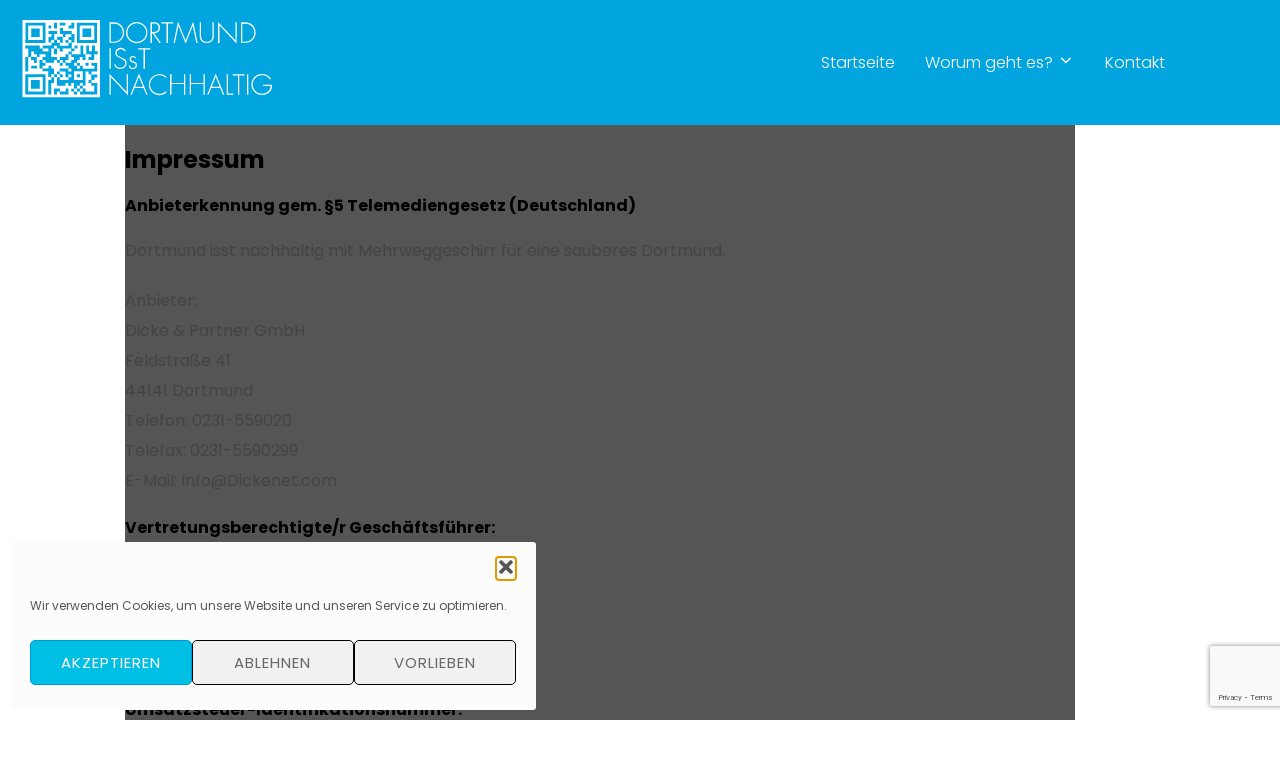

--- FILE ---
content_type: text/html; charset=UTF-8
request_url: https://dortmund-isst-nachhaltig.de/impressum/
body_size: 13493
content:
<!DOCTYPE html><html lang=de class=no-js><head><meta charset="UTF-8"><meta name="viewport" content="width=device-width, initial-scale=1"> <script>(function(html){html.className=html.className.replace(/\bno-js\b/,'js')})(document.documentElement);</script> <meta name='robots' content='index, follow, max-image-preview:large, max-snippet:-1, max-video-preview:-1'><title>Impressum &#187; DORTMUND ISsT NACHHALTIG</title><link rel=canonical href=https://dortmund-isst-nachhaltig.de/impressum/ ><meta property="og:locale" content="de_DE"><meta property="og:type" content="article"><meta property="og:title" content="Impressum &#187; DORTMUND ISsT NACHHALTIG"><meta property="og:description" content="Impressum Anbieterkennung gem. §5 Telemediengesetz (Deutschland) Dortmund isst nachhaltig mit Mehrweggeschirr für eine sauberes Dortmund. Anbieter:Dicke &amp; Partner GmbHFeldstraße 4144141 Dortmund Telefon: 0231-559020Telefax: 0231-5590299E-Mail: Info@Dickenet.com Vertretungsberechtigte/r Geschäftsführer: Karin Dicke Handelsregistereintragung: HRB 3538 Dortmund Umsatzsteuer-Identifikationsnummer: DE 124904326 Verantwortliche/r für eigene Inhalte der Dicke &amp; Partner GmbH gem. §55 RStV: Achim HeinrichFeldstraße 4144141 Dortmund Online-Streitbeilegung: Die EU-Kommission &hellip; Mehr über &quot;Impressum&quot; Lesen"><meta property="og:url" content="https://dortmund-isst-nachhaltig.de/impressum/"><meta property="og:site_name" content="DORTMUND ISsT NACHHALTIG"><meta property="article:publisher" content="https://www.facebook.com/dickeundpartner"><meta property="article:modified_time" content="2021-11-24T17:09:12+00:00"><meta name="twitter:card" content="summary_large_image"><meta name="twitter:label1" content="Geschätzte Lesezeit"><meta name="twitter:data1" content="1 Minute"> <script type=application/ld+json class=yoast-schema-graph>{"@context":"https://schema.org","@graph":[{"@type":"WebPage","@id":"https://dortmund-isst-nachhaltig.de/impressum/","url":"https://dortmund-isst-nachhaltig.de/impressum/","name":"Impressum &#187; DORTMUND ISsT NACHHALTIG","isPartOf":{"@id":"https://dortmund-isst-nachhaltig.de/#website"},"datePublished":"2021-06-23T10:57:53+00:00","dateModified":"2021-11-24T17:09:12+00:00","breadcrumb":{"@id":"https://dortmund-isst-nachhaltig.de/impressum/#breadcrumb"},"inLanguage":"de","potentialAction":[{"@type":"ReadAction","target":["https://dortmund-isst-nachhaltig.de/impressum/"]}]},{"@type":"BreadcrumbList","@id":"https://dortmund-isst-nachhaltig.de/impressum/#breadcrumb","itemListElement":[{"@type":"ListItem","position":1,"name":"Startseite","item":"https://dortmund-isst-nachhaltig.de/"},{"@type":"ListItem","position":2,"name":"Impressum"}]},{"@type":"WebSite","@id":"https://dortmund-isst-nachhaltig.de/#website","url":"https://dortmund-isst-nachhaltig.de/","name":"DORTMUND ISsT NACHHALTIG","description":"","publisher":{"@id":"https://dortmund-isst-nachhaltig.de/#organization"},"potentialAction":[{"@type":"SearchAction","target":{"@type":"EntryPoint","urlTemplate":"https://dortmund-isst-nachhaltig.de/?s={search_term_string}"},"query-input":{"@type":"PropertyValueSpecification","valueRequired":true,"valueName":"search_term_string"}}],"inLanguage":"de"},{"@type":"Organization","@id":"https://dortmund-isst-nachhaltig.de/#organization","name":"DORTMUND ISsT NACHHALTIG","url":"https://dortmund-isst-nachhaltig.de/","logo":{"@type":"ImageObject","inLanguage":"de","@id":"https://dortmund-isst-nachhaltig.de/#/schema/logo/image/","url":"https://dortmund-isst-nachhaltig.de/wp-content/uploads/2022/01/cropped-DO_ISsT_NACHHALTIG_5.jpg","contentUrl":"https://dortmund-isst-nachhaltig.de/wp-content/uploads/2022/01/cropped-DO_ISsT_NACHHALTIG_5.jpg","width":512,"height":512,"caption":"DORTMUND ISsT NACHHALTIG"},"image":{"@id":"https://dortmund-isst-nachhaltig.de/#/schema/logo/image/"},"sameAs":["https://www.facebook.com/dickeundpartner","https://www.instagram.com/dickeundpartner/"]}]}</script> <link rel=dns-prefetch href=//static.addtoany.com><link rel=alternate type=application/rss+xml title="DORTMUND ISsT NACHHALTIG &raquo; Feed" href=https://dortmund-isst-nachhaltig.de/feed/ ><link rel=alternate type=application/rss+xml title="DORTMUND ISsT NACHHALTIG &raquo; Kommentar-Feed" href=https://dortmund-isst-nachhaltig.de/comments/feed/ ><link rel=alternate title="oEmbed (JSON)" type=application/json+oembed href="https://dortmund-isst-nachhaltig.de/wp-json/oembed/1.0/embed?url=https%3A%2F%2Fdortmund-isst-nachhaltig.de%2Fimpressum%2F"><link rel=alternate title="oEmbed (XML)" type=text/xml+oembed href="https://dortmund-isst-nachhaltig.de/wp-json/oembed/1.0/embed?url=https%3A%2F%2Fdortmund-isst-nachhaltig.de%2Fimpressum%2F&#038;format=xml"><style id=wp-img-auto-sizes-contain-inline-css>img:is([sizes=auto i],[sizes^="auto," i]){contain-intrinsic-size:3000px 1500px}</style><style id=wp-emoji-styles-inline-css>img.wp-smiley,img.emoji{display:inline !important;border:none !important;box-shadow:none !important;height:1em !important;width:1em !important;margin:0
0.07em !important;vertical-align:-0.1em !important;background:none !important;padding:0
!important}</style><style id=wp-block-library-inline-css>/*<![CDATA[*/:root{--wp-block-synced-color:#7a00df;--wp-block-synced-color--rgb:122,0,223;--wp-bound-block-color:var(--wp-block-synced-color);--wp-editor-canvas-background:#ddd;--wp-admin-theme-color:#007cba;--wp-admin-theme-color--rgb:0,124,186;--wp-admin-theme-color-darker-10:#006ba1;--wp-admin-theme-color-darker-10--rgb:0,107,160.5;--wp-admin-theme-color-darker-20:#005a87;--wp-admin-theme-color-darker-20--rgb:0,90,135;--wp-admin-border-width-focus:2px}@media (min-resolution:192dpi){:root{--wp-admin-border-width-focus:1.5px}}.wp-element-button{cursor:pointer}:root .has-very-light-gray-background-color{background-color:#eee}:root .has-very-dark-gray-background-color{background-color:#313131}:root .has-very-light-gray-color{color:#eee}:root .has-very-dark-gray-color{color:#313131}:root .has-vivid-green-cyan-to-vivid-cyan-blue-gradient-background{background:linear-gradient(135deg,#00d084,#0693e3)}:root .has-purple-crush-gradient-background{background:linear-gradient(135deg,#34e2e4,#4721fb 50%,#ab1dfe)}:root .has-hazy-dawn-gradient-background{background:linear-gradient(135deg,#faaca8,#dad0ec)}:root .has-subdued-olive-gradient-background{background:linear-gradient(135deg,#fafae1,#67a671)}:root .has-atomic-cream-gradient-background{background:linear-gradient(135deg,#fdd79a,#004a59)}:root .has-nightshade-gradient-background{background:linear-gradient(135deg,#330968,#31cdcf)}:root .has-midnight-gradient-background{background:linear-gradient(135deg,#020381,#2874fc)}:root{--wp--preset--font-size--normal:16px;--wp--preset--font-size--huge:42px}.has-regular-font-size{font-size:1em}.has-larger-font-size{font-size:2.625em}.has-normal-font-size{font-size:var(--wp--preset--font-size--normal)}.has-huge-font-size{font-size:var(--wp--preset--font-size--huge)}.has-text-align-center{text-align:center}.has-text-align-left{text-align:left}.has-text-align-right{text-align:right}.has-fit-text{white-space:nowrap!important}#end-resizable-editor-section{display:none}.aligncenter{clear:both}.items-justified-left{justify-content:flex-start}.items-justified-center{justify-content:center}.items-justified-right{justify-content:flex-end}.items-justified-space-between{justify-content:space-between}.screen-reader-text{border:0;clip-path:inset(50%);height:1px;margin:-1px;overflow:hidden;padding:0;position:absolute;width:1px;word-wrap:normal!important}.screen-reader-text:focus{background-color:#ddd;clip-path:none;color:#444;display:block;font-size:1em;height:auto;left:5px;line-height:normal;padding:15px
23px 14px;text-decoration:none;top:5px;width:auto;z-index:100000}html :where(.has-border-color){border-style:solid}html :where([style*=border-top-color]){border-top-style:solid}html :where([style*=border-right-color]){border-right-style:solid}html :where([style*=border-bottom-color]){border-bottom-style:solid}html :where([style*=border-left-color]){border-left-style:solid}html :where([style*=border-width]){border-style:solid}html :where([style*=border-top-width]){border-top-style:solid}html :where([style*=border-right-width]){border-right-style:solid}html :where([style*=border-bottom-width]){border-bottom-style:solid}html :where([style*=border-left-width]){border-left-style:solid}html :where(img[class*=wp-image-]){height:auto;max-width:100%}:where(figure){margin:0
0 1em}html :where(.is-position-sticky){--wp-admin--admin-bar--position-offset:var(--wp-admin--admin-bar--height,0px)}@media screen and (max-width:600px){html:where(.is-position-sticky){--wp-admin--admin-bar--position-offset:0px}}/*]]>*/</style><style id=global-styles-inline-css>/*<![CDATA[*/:root{--wp--preset--aspect-ratio--square:1;--wp--preset--aspect-ratio--4-3:4/3;--wp--preset--aspect-ratio--3-4:3/4;--wp--preset--aspect-ratio--3-2:3/2;--wp--preset--aspect-ratio--2-3:2/3;--wp--preset--aspect-ratio--16-9:16/9;--wp--preset--aspect-ratio--9-16:9/16;--wp--preset--color--black:#000;--wp--preset--color--cyan-bluish-gray:#abb8c3;--wp--preset--color--white:#fff;--wp--preset--color--pale-pink:#f78da7;--wp--preset--color--vivid-red:#cf2e2e;--wp--preset--color--luminous-vivid-orange:#ff6900;--wp--preset--color--luminous-vivid-amber:#fcb900;--wp--preset--color--light-green-cyan:#7bdcb5;--wp--preset--color--vivid-green-cyan:#00d084;--wp--preset--color--pale-cyan-blue:#8ed1fc;--wp--preset--color--vivid-cyan-blue:#0693e3;--wp--preset--color--vivid-purple:#9b51e0;--wp--preset--gradient--vivid-cyan-blue-to-vivid-purple:linear-gradient(135deg,rgb(6,147,227) 0%,rgb(155,81,224) 100%);--wp--preset--gradient--light-green-cyan-to-vivid-green-cyan:linear-gradient(135deg,rgb(122,220,180) 0%,rgb(0,208,130) 100%);--wp--preset--gradient--luminous-vivid-amber-to-luminous-vivid-orange:linear-gradient(135deg,rgb(252,185,0) 0%,rgb(255,105,0) 100%);--wp--preset--gradient--luminous-vivid-orange-to-vivid-red:linear-gradient(135deg,rgb(255,105,0) 0%,rgb(207,46,46) 100%);--wp--preset--gradient--very-light-gray-to-cyan-bluish-gray:linear-gradient(135deg,rgb(238,238,238) 0%,rgb(169,184,195) 100%);--wp--preset--gradient--cool-to-warm-spectrum:linear-gradient(135deg,rgb(74,234,220) 0%,rgb(151,120,209) 20%,rgb(207,42,186) 40%,rgb(238,44,130) 60%,rgb(251,105,98) 80%,rgb(254,248,76) 100%);--wp--preset--gradient--blush-light-purple:linear-gradient(135deg,rgb(255,206,236) 0%,rgb(152,150,240) 100%);--wp--preset--gradient--blush-bordeaux:linear-gradient(135deg,rgb(254,205,165) 0%,rgb(254,45,45) 50%,rgb(107,0,62) 100%);--wp--preset--gradient--luminous-dusk:linear-gradient(135deg,rgb(255,203,112) 0%,rgb(199,81,192) 50%,rgb(65,88,208) 100%);--wp--preset--gradient--pale-ocean:linear-gradient(135deg,rgb(255,245,203) 0%,rgb(182,227,212) 50%,rgb(51,167,181) 100%);--wp--preset--gradient--electric-grass:linear-gradient(135deg,rgb(202,248,128) 0%,rgb(113,206,126) 100%);--wp--preset--gradient--midnight:linear-gradient(135deg,rgb(2,3,129) 0%,rgb(40,116,252) 100%);--wp--preset--font-size--small:13px;--wp--preset--font-size--medium:20px;--wp--preset--font-size--large:36px;--wp--preset--font-size--x-large:42px;--wp--preset--spacing--20:0.44rem;--wp--preset--spacing--30:0.67rem;--wp--preset--spacing--40:1rem;--wp--preset--spacing--50:1.5rem;--wp--preset--spacing--60:2.25rem;--wp--preset--spacing--70:3.38rem;--wp--preset--spacing--80:5.06rem;--wp--preset--shadow--natural:6px 6px 9px rgba(0, 0, 0, 0.2);--wp--preset--shadow--deep:12px 12px 50px rgba(0, 0, 0, 0.4);--wp--preset--shadow--sharp:6px 6px 0px rgba(0, 0, 0, 0.2);--wp--preset--shadow--outlined:6px 6px 0px -3px rgb(255, 255, 255), 6px 6px rgb(0, 0, 0);--wp--preset--shadow--crisp:6px 6px 0px rgb(0, 0, 0)}:where(.is-layout-flex){gap:0.5em}:where(.is-layout-grid){gap:0.5em}body .is-layout-flex{display:flex}.is-layout-flex{flex-wrap:wrap;align-items:center}.is-layout-flex>:is(*,div){margin:0}body .is-layout-grid{display:grid}.is-layout-grid>:is(*,div){margin:0}:where(.wp-block-columns.is-layout-flex){gap:2em}:where(.wp-block-columns.is-layout-grid){gap:2em}:where(.wp-block-post-template.is-layout-flex){gap:1.25em}:where(.wp-block-post-template.is-layout-grid){gap:1.25em}.has-black-color{color:var(--wp--preset--color--black) !important}.has-cyan-bluish-gray-color{color:var(--wp--preset--color--cyan-bluish-gray) !important}.has-white-color{color:var(--wp--preset--color--white) !important}.has-pale-pink-color{color:var(--wp--preset--color--pale-pink) !important}.has-vivid-red-color{color:var(--wp--preset--color--vivid-red) !important}.has-luminous-vivid-orange-color{color:var(--wp--preset--color--luminous-vivid-orange) !important}.has-luminous-vivid-amber-color{color:var(--wp--preset--color--luminous-vivid-amber) !important}.has-light-green-cyan-color{color:var(--wp--preset--color--light-green-cyan) !important}.has-vivid-green-cyan-color{color:var(--wp--preset--color--vivid-green-cyan) !important}.has-pale-cyan-blue-color{color:var(--wp--preset--color--pale-cyan-blue) !important}.has-vivid-cyan-blue-color{color:var(--wp--preset--color--vivid-cyan-blue) !important}.has-vivid-purple-color{color:var(--wp--preset--color--vivid-purple) !important}.has-black-background-color{background-color:var(--wp--preset--color--black) !important}.has-cyan-bluish-gray-background-color{background-color:var(--wp--preset--color--cyan-bluish-gray) !important}.has-white-background-color{background-color:var(--wp--preset--color--white) !important}.has-pale-pink-background-color{background-color:var(--wp--preset--color--pale-pink) !important}.has-vivid-red-background-color{background-color:var(--wp--preset--color--vivid-red) !important}.has-luminous-vivid-orange-background-color{background-color:var(--wp--preset--color--luminous-vivid-orange) !important}.has-luminous-vivid-amber-background-color{background-color:var(--wp--preset--color--luminous-vivid-amber) !important}.has-light-green-cyan-background-color{background-color:var(--wp--preset--color--light-green-cyan) !important}.has-vivid-green-cyan-background-color{background-color:var(--wp--preset--color--vivid-green-cyan) !important}.has-pale-cyan-blue-background-color{background-color:var(--wp--preset--color--pale-cyan-blue) !important}.has-vivid-cyan-blue-background-color{background-color:var(--wp--preset--color--vivid-cyan-blue) !important}.has-vivid-purple-background-color{background-color:var(--wp--preset--color--vivid-purple) !important}.has-black-border-color{border-color:var(--wp--preset--color--black) !important}.has-cyan-bluish-gray-border-color{border-color:var(--wp--preset--color--cyan-bluish-gray) !important}.has-white-border-color{border-color:var(--wp--preset--color--white) !important}.has-pale-pink-border-color{border-color:var(--wp--preset--color--pale-pink) !important}.has-vivid-red-border-color{border-color:var(--wp--preset--color--vivid-red) !important}.has-luminous-vivid-orange-border-color{border-color:var(--wp--preset--color--luminous-vivid-orange) !important}.has-luminous-vivid-amber-border-color{border-color:var(--wp--preset--color--luminous-vivid-amber) !important}.has-light-green-cyan-border-color{border-color:var(--wp--preset--color--light-green-cyan) !important}.has-vivid-green-cyan-border-color{border-color:var(--wp--preset--color--vivid-green-cyan) !important}.has-pale-cyan-blue-border-color{border-color:var(--wp--preset--color--pale-cyan-blue) !important}.has-vivid-cyan-blue-border-color{border-color:var(--wp--preset--color--vivid-cyan-blue) !important}.has-vivid-purple-border-color{border-color:var(--wp--preset--color--vivid-purple) !important}.has-vivid-cyan-blue-to-vivid-purple-gradient-background{background:var(--wp--preset--gradient--vivid-cyan-blue-to-vivid-purple) !important}.has-light-green-cyan-to-vivid-green-cyan-gradient-background{background:var(--wp--preset--gradient--light-green-cyan-to-vivid-green-cyan) !important}.has-luminous-vivid-amber-to-luminous-vivid-orange-gradient-background{background:var(--wp--preset--gradient--luminous-vivid-amber-to-luminous-vivid-orange) !important}.has-luminous-vivid-orange-to-vivid-red-gradient-background{background:var(--wp--preset--gradient--luminous-vivid-orange-to-vivid-red) !important}.has-very-light-gray-to-cyan-bluish-gray-gradient-background{background:var(--wp--preset--gradient--very-light-gray-to-cyan-bluish-gray) !important}.has-cool-to-warm-spectrum-gradient-background{background:var(--wp--preset--gradient--cool-to-warm-spectrum) !important}.has-blush-light-purple-gradient-background{background:var(--wp--preset--gradient--blush-light-purple) !important}.has-blush-bordeaux-gradient-background{background:var(--wp--preset--gradient--blush-bordeaux) !important}.has-luminous-dusk-gradient-background{background:var(--wp--preset--gradient--luminous-dusk) !important}.has-pale-ocean-gradient-background{background:var(--wp--preset--gradient--pale-ocean) !important}.has-electric-grass-gradient-background{background:var(--wp--preset--gradient--electric-grass) !important}.has-midnight-gradient-background{background:var(--wp--preset--gradient--midnight) !important}.has-small-font-size{font-size:var(--wp--preset--font-size--small) !important}.has-medium-font-size{font-size:var(--wp--preset--font-size--medium) !important}.has-large-font-size{font-size:var(--wp--preset--font-size--large) !important}.has-x-large-font-size{font-size:var(--wp--preset--font-size--x-large) !important}/*]]>*/</style><style id=classic-theme-styles-inline-css>/*! This file is auto-generated */
.wp-block-button__link{color:#fff;background-color:#32373c;border-radius:9999px;box-shadow:none;text-decoration:none;padding:calc(.667em + 2px) calc(1.333em + 2px);font-size:1.125em}.wp-block-file__button{background:#32373c;color:#fff;text-decoration:none}</style><link rel=stylesheet href=https://dortmund-isst-nachhaltig.de/wp-content/cache/minify/eb029.css media=all><style id=inspiro-style-inline-css>body,button,input,select,textarea{font-family:'Poppins',sans-serif;font-weight:400}@media screen and (min-width: 782px){body,button,input,select,textarea{font-size:16px;line-height:1.8}}body:not(.wp-custom-logo) a.custom-logo-text{font-family:'Montserrat',sans-serif;font-weight:700;text-transform:uppercase}@media screen and (min-width: 782px){body:not(.wp-custom-logo) a.custom-logo-text{font-size:26px;line-height:1.8}}h1,h2,h3,h4,h5,h6{font-weight:700;line-height:1.4}.site-title{font-family:'Poppins',sans-serif;font-weight:200;line-height:1.25}@media screen and (min-width: 782px){.site-title{font-size:90px}}.site-description{font-family:'Poppins',sans-serif;font-weight:300;line-height:1.8}@media screen and (min-width: 782px){.site-description{font-size:20px}}.custom-header-button{font-family:'Poppins',sans-serif;font-weight:200;line-height:1.8}@media screen and (min-width: 782px){.custom-header-button{font-size:16px}}.navbar-nav
a{font-family:'Poppins',sans-serif;font-weight:300;line-height:1.8}@media screen and (min-width: 782px){.navbar-nav
a{font-size:16px}}@media screen and (max-width: 64em){.navbar-nav li
a{font-family:'Poppins',sans-serif;font-size:16px;font-weight:300;text-transform:uppercase;line-height:1.8}}</style><link rel=stylesheet href=https://dortmund-isst-nachhaltig.de/wp-content/cache/minify/01206.css media=all><link rel=preload as=font  id=wpzoom-social-icons-font-academicons-woff2-css href='https://dortmund-isst-nachhaltig.de/wp-content/plugins/social-icons-widget-by-wpzoom/assets/font/academicons.woff2?v=1.9.2' type=font/woff2 crossorigin><link rel=preload as=font  id=wpzoom-social-icons-font-fontawesome-3-woff2-css href='https://dortmund-isst-nachhaltig.de/wp-content/plugins/social-icons-widget-by-wpzoom/assets/font/fontawesome-webfont.woff2?v=4.7.0' type=font/woff2 crossorigin><link rel=preload as=font  id=wpzoom-social-icons-font-genericons-woff-css href=https://dortmund-isst-nachhaltig.de/wp-content/plugins/social-icons-widget-by-wpzoom/assets/font/Genericons.woff type=font/woff crossorigin><link rel=preload as=font  id=wpzoom-social-icons-font-socicon-woff2-css href='https://dortmund-isst-nachhaltig.de/wp-content/plugins/social-icons-widget-by-wpzoom/assets/font/socicon.woff2?v=4.5.3' type=font/woff2 crossorigin> <script src=https://dortmund-isst-nachhaltig.de/wp-content/cache/minify/9f2d1.js></script> <script id=addtoany-core-js-before>window.a2a_config=window.a2a_config||{};a2a_config.callbacks=[];a2a_config.overlays=[];a2a_config.templates={};a2a_localize={Share:"Teilen",Save:"Speichern",Subscribe:"Abonnieren",Email:"E-Mail",Bookmark:"Lesezeichen",ShowAll:"Alle anzeigen",ShowLess:"Weniger anzeigen",FindServices:"Dienst(e) suchen",FindAnyServiceToAddTo:"Um weitere Dienste ergänzen",PoweredBy:"Powered by",ShareViaEmail:"Teilen via E-Mail",SubscribeViaEmail:"Via E-Mail abonnieren",BookmarkInYourBrowser:"Lesezeichen in ihrem  Browser",BookmarkInstructions:"Drücken sie Ctrl+D oder \u2318+D um diese Seite bei den Lesezeichen zu speichern",AddToYourFavorites:"Zu ihren  Favoriten hinzufügen",SendFromWebOrProgram:"Senden von jeder E-Mail Adresse oder E-Mail-Programm",EmailProgram:"E-Mail-Programm",More:"Mehr&#8230;",ThanksForSharing:"Thanks for sharing!",ThanksForFollowing:"Thanks for following!"};a2a_config.icon_color="#555555,#e2e2e2";</script> <script async src=https://static.addtoany.com/menu/page.js id=addtoany-core-js></script> <script src=https://dortmund-isst-nachhaltig.de/wp-content/cache/minify/818c0.js></script> <script src=https://dortmund-isst-nachhaltig.de/wp-content/cache/minify/0eca3.js async></script> <script id=bodhi_svg_inline-js-extra>var svgSettings={"skipNested":""};</script> <script src=https://dortmund-isst-nachhaltig.de/wp-content/cache/minify/7e038.js></script> <script id=bodhi_svg_inline-js-after>cssTarget={"Bodhi":"img.style-svg","ForceInlineSVG":"style-svg"};ForceInlineSVGActive="false";frontSanitizationEnabled="on";</script> <link rel=https://api.w.org/ href=https://dortmund-isst-nachhaltig.de/wp-json/ ><link rel=alternate title=JSON type=application/json href=https://dortmund-isst-nachhaltig.de/wp-json/wp/v2/pages/143><link rel=EditURI type=application/rsd+xml title=RSD href=https://dortmund-isst-nachhaltig.de/xmlrpc.php?rsd><meta name="generator" content="WordPress 6.9"><link rel=shortlink href='https://dortmund-isst-nachhaltig.de/?p=143'><style>.cmplz-hidden{display:none !important}</style><style id=inspiro-custom-header-styles>/*<![CDATA[*/.site-title a,
.colors-dark .site-title a,
.colors-custom .site-title a,
body.has-header-image .site-title a,
body.has-header-video .site-title a,
body.has-header-image.colors-dark .site-title a,
body.has-header-video.colors-dark .site-title a,
body.has-header-image.colors-custom .site-title a,
body.has-header-video.colors-custom .site-title a,
.site-description,
.colors-dark .site-description,
.colors-custom .site-description,
body.has-header-image .site-description,
body.has-header-video .site-description,
body.has-header-image.colors-dark .site-description,
body.has-header-video.colors-dark .site-description,
body.has-header-image.colors-custom .site-description,
body.has-header-video.colors-custom .site-description{color: }.custom-header-button{color:#fff;border-color:#fff}.custom-header-button:hover{color:#fff}.headroom--not-top .navbar,
.has-header-image.home.blog .headroom--not-top .navbar,
.has-header-image.inspiro-front-page .headroom--not-top .navbar,
.has-header-video.home.blog .headroom--not-top .navbar,
.has-header-video.inspiro-front-page .headroom--not-top
.navbar{background-color:rgba(0,0,0,0.9)}/*]]>*/</style><link rel=icon href=https://dortmund-isst-nachhaltig.de/wp-content/uploads/2022/01/cropped-DO_ISsT_NACHHALTIG_5-32x32.jpg sizes=32x32><link rel=icon href=https://dortmund-isst-nachhaltig.de/wp-content/uploads/2022/01/cropped-DO_ISsT_NACHHALTIG_5-192x192.jpg sizes=192x192><link rel=apple-touch-icon href=https://dortmund-isst-nachhaltig.de/wp-content/uploads/2022/01/cropped-DO_ISsT_NACHHALTIG_5-180x180.jpg><meta name="msapplication-TileImage" content="https://dortmund-isst-nachhaltig.de/wp-content/uploads/2022/01/cropped-DO_ISsT_NACHHALTIG_5-270x270.jpg">  <script async src="https://www.googletagmanager.com/gtag/js?id=UA-217601526-1"></script> <script>window.dataLayer=window.dataLayer||[];function gtag(){dataLayer.push(arguments);}
gtag('js',new Date());gtag('config','UA-217601526-1');</script> </head><body data-cmplz=1 class="wp-singular page-template-default page page-id-143 wp-custom-logo wp-embed-responsive wp-theme-inspiro wp-child-theme-inspiro-child fl-builder-lite-2-9-4-2 fl-no-js post-display-content-excerpt colors-light"><aside id=side-nav class=side-nav tabindex=-1><div class=side-nav__scrollable-container><div class=side-nav__wrap><div class=side-nav__close-button> <button type=button class=navbar-toggle> <span class=screen-reader-text>Navigation umschalten</span> <span class=icon-bar></span> <span class=icon-bar></span> <span class=icon-bar></span> </button></div><nav class=mobile-menu-wrapper aria-label=Mobile-Menü role=navigation><ul id=menu-prerelease class="nav navbar-nav"><li id=menu-item-73 class="menu-item menu-item-type-post_type menu-item-object-page menu-item-home menu-item-73"><a href=https://dortmund-isst-nachhaltig.de/ >Startseite</a></li> <li id=menu-item-74 class="menu-item menu-item-type-post_type menu-item-object-page menu-item-has-children menu-item-74"><a href=https://dortmund-isst-nachhaltig.de/worum-geht-es/ >Worum geht es?<svg class="svg-icon svg-icon-angle-down" aria-hidden=true role=img focusable=false xmlns=http://www.w3.org/2000/svg width=21 height=32 viewBox="0 0 21 32"><path d="M19.196 13.143q0 0.232-0.179 0.411l-8.321 8.321q-0.179 0.179-0.411 0.179t-0.411-0.179l-8.321-8.321q-0.179-0.179-0.179-0.411t0.179-0.411l0.893-0.893q0.179-0.179 0.411-0.179t0.411 0.179l7.018 7.018 7.018-7.018q0.179-0.179 0.411-0.179t0.411 0.179l0.893 0.893q0.179 0.179 0.179 0.411z"></path></svg></a><ul class=sub-menu> <li id=menu-item-306 class="menu-item menu-item-type-post_type menu-item-object-page menu-item-306"><a href=https://dortmund-isst-nachhaltig.de/worum-geht-es/verbot-von-einweg-kunststoffprodukten/ >Verbot von Einweg-Kunststoffprodukten</a></li> <li id=menu-item-307 class="menu-item menu-item-type-post_type menu-item-object-page menu-item-307"><a href=https://dortmund-isst-nachhaltig.de/worum-geht-es/koziols-organic-material/ >Koziols Organic-Material</a></li></ul> </li> <li id=menu-item-206 class="menu-item menu-item-type-post_type menu-item-object-page menu-item-206"><a href=https://dortmund-isst-nachhaltig.de/kontakt/ >Kontakt</a></li></ul></nav></div></div></aside><div class=side-nav-overlay></div><div id=page class=site> <a class="skip-link screen-reader-text" href=#content>Zu Inhalten springen</a><header id=masthead class=site-header role=banner><div id=site-navigation class=navbar><div class="header-inner inner-wrap  "><div class=header-logo-wrapper> <a href=https://dortmund-isst-nachhaltig.de/ class=custom-logo-link rel=home><img width=1 height=1 src=https://dortmund-isst-nachhaltig.de/wp-content/uploads/2021/06/Logo_weiss_schutzraum.svg class=custom-logo alt="DORTMUND ISsT NACHHALTIG" decoding=async sizes=100vw></a></div><div class=header-navigation-wrapper><nav class="primary-menu-wrapper navbar-collapse collapse" aria-label="Horizontales Menü oben" role=navigation><ul id=menu-prerelease-1 class="nav navbar-nav dropdown sf-menu"><li class="menu-item menu-item-type-post_type menu-item-object-page menu-item-home menu-item-73"><a href=https://dortmund-isst-nachhaltig.de/ >Startseite</a></li> <li class="menu-item menu-item-type-post_type menu-item-object-page menu-item-has-children menu-item-74"><a href=https://dortmund-isst-nachhaltig.de/worum-geht-es/ >Worum geht es?<svg class="svg-icon svg-icon-angle-down" aria-hidden=true role=img focusable=false xmlns=http://www.w3.org/2000/svg width=21 height=32 viewBox="0 0 21 32"><path d="M19.196 13.143q0 0.232-0.179 0.411l-8.321 8.321q-0.179 0.179-0.411 0.179t-0.411-0.179l-8.321-8.321q-0.179-0.179-0.179-0.411t0.179-0.411l0.893-0.893q0.179-0.179 0.411-0.179t0.411 0.179l7.018 7.018 7.018-7.018q0.179-0.179 0.411-0.179t0.411 0.179l0.893 0.893q0.179 0.179 0.179 0.411z"></path></svg></a><ul class=sub-menu> <li class="menu-item menu-item-type-post_type menu-item-object-page menu-item-306"><a href=https://dortmund-isst-nachhaltig.de/worum-geht-es/verbot-von-einweg-kunststoffprodukten/ >Verbot von Einweg-Kunststoffprodukten</a></li> <li class="menu-item menu-item-type-post_type menu-item-object-page menu-item-307"><a href=https://dortmund-isst-nachhaltig.de/worum-geht-es/koziols-organic-material/ >Koziols Organic-Material</a></li></ul> </li> <li class="menu-item menu-item-type-post_type menu-item-object-page menu-item-206"><a href=https://dortmund-isst-nachhaltig.de/kontakt/ >Kontakt</a></li></ul></nav></div><div class=header-widgets-wrapper><div id=sb-search class=sb-search style="display: none;"><form method=get id=searchform action=https://dortmund-isst-nachhaltig.de/ > <label for=search-form-input> <span class=screen-reader-text>Suchen nach:</span> <input type=search class=sb-search-input placeholder="Geben Sie Ihre Schlagwörter ein und drücken Sie dann Enter..." name=s id=search-form-input autocomplete=off> </label> <button class=sb-search-button-open aria-expanded=false> <span class=sb-icon-search> <svg class="svg-icon svg-icon-search" aria-hidden=true role=img focusable=false xmlns=http://www.w3.org/2000/svg width=23 height=23 viewBox="0 0 23 23"><path d="M38.710696,48.0601792 L43,52.3494831 L41.3494831,54 L37.0601792,49.710696 C35.2632422,51.1481185 32.9839107,52.0076499 30.5038249,52.0076499 C24.7027226,52.0076499 20,47.3049272 20,41.5038249 C20,35.7027226 24.7027226,31 30.5038249,31 C36.3049272,31 41.0076499,35.7027226 41.0076499,41.5038249 C41.0076499,43.9839107 40.1481185,46.2632422 38.710696,48.0601792 Z M36.3875844,47.1716785 C37.8030221,45.7026647 38.6734666,43.7048964 38.6734666,41.5038249 C38.6734666,36.9918565 35.0157934,33.3341833 30.5038249,33.3341833 C25.9918565,33.3341833 22.3341833,36.9918565 22.3341833,41.5038249 C22.3341833,46.0157934 25.9918565,49.6734666 30.5038249,49.6734666 C32.7048964,49.6734666 34.7026647,48.8030221 36.1716785,47.3875844 C36.2023931,47.347638 36.2360451,47.3092237 36.2726343,47.2726343 C36.3092237,47.2360451 36.347638,47.2023931 36.3875844,47.1716785 Z" transform="translate(-20 -31)"/></svg>		</span> </button> <button class=sb-search-button-close aria-expanded=false> <span class=sb-icon-search> <svg class="svg-icon svg-icon-cross" aria-hidden=true role=img focusable=false xmlns=http://www.w3.org/2000/svg width=16 height=16 viewBox="0 0 16 16"><polygon fill fill-rule=evenodd points="6.852 7.649 .399 1.195 1.445 .149 7.899 6.602 14.352 .149 15.399 1.195 8.945 7.649 15.399 14.102 14.352 15.149 7.899 8.695 1.445 15.149 .399 14.102"/></svg>		</span> </button></form></div><button type=button class=navbar-toggle> <span class=screen-reader-text>Seitenleiste &amp; Navigation umschalten</span> <span class=icon-bar></span> <span class=icon-bar></span> <span class=icon-bar></span> </button></div></div></div></header><div class=site-content-contain><div id=content class=site-content><div class=inner-wrap><div id=primary class=content-area><main id=main class=site-main role=main><article id=post-143 class="post-143 page type-page status-publish hentry"><header class=entry-header><div class=inner-wrap><span class=entry-title>Impressum</span></div></header><div class=entry-content><p> <br><br></p><h3 class="wp-block-heading">Impressum</h3><h4 class="wp-block-heading"><strong>Anbieterkennung gem. §5 Telemediengesetz (Deutschland)</strong></h4><p>Dortmund isst nachhaltig mit Mehrweggeschirr für eine sauberes Dortmund.</p><p>Anbieter:<br>Dicke &amp; Partner GmbH<br>Feldstraße 41<br>44141 Dortmund <br>Telefon: 0231-559020<br>Telefax: 0231-5590299<br>E-Mail: Info@Dickenet.com</p><h4 class="wp-block-heading"><strong>Vertretungsberechtigte/r Geschäftsführer:</strong></h4><p>Karin Dicke</p><h4 class="wp-block-heading"><strong>Handelsregistereintragung:</strong></h4><p>HRB 3538 Dortmund</p><h4 class="wp-block-heading"><strong>Umsatzsteuer-Identifikationsnummer:</strong></h4><p>DE 124904326</p><h4 class="wp-block-heading"><strong>Verantwortliche/r für eigene Inhalte der Dicke &amp; Partner GmbH gem. §55 RStV:</strong></h4><p>Achim Heinrich<br>Feldstraße 41<br>44141 Dortmund</p><p><strong>Online-Streitbeilegung:</strong> Die EU-Kommission hat eine Internetplattform zur Online-Beilegung von Streitigkeiten geschaffen. Sie kann als Anlaufstelle zur außergerichtlichen Beilegung von Streitigkeiten aus Online-Kaufverträgen oder -Dienstleistungsverträgen dienen und ist unter http://ec.europa.eu/consumers/odr zu erreichen. Dicke &amp; Partner nimmt jedoch nicht an fakultativen Streitbeilegungsverfahren vor einer Verbraucherschlichtungsstelle teil.</p><p><strong>Disclaimer</strong> Die Dicke &amp; Partner GmbH versucht die Informationen dieser Webseite auf dem neuesten Stand zu halten. Durch Sie gemeldete Fehler werden so schnell wie möglich korrigiert.<br><br>Da die Dicke &amp; Partner GmbH keine Kontrolle über die Inhalte externer Webseiten hat, können keine Verantwortlichkeiten für deren Inhalt abgeleitet werden.<br><br>Sollten Sie der Ansicht sein, dass Inhalte unserer Website Urheberrechte oder sonstige Leistungsschutzrechte verletzen teilen Sie uns dies bitte unser info@dickenet.com mit.</p><div class="addtoany_share_save_container addtoany_content addtoany_content_bottom"><div class="a2a_kit a2a_kit_size_32 addtoany_list" data-a2a-url=https://dortmund-isst-nachhaltig.de/impressum/ data-a2a-title=Impressum><a class=a2a_button_facebook href="https://www.addtoany.com/add_to/facebook?linkurl=https%3A%2F%2Fdortmund-isst-nachhaltig.de%2Fimpressum%2F&amp;linkname=Impressum" title=Facebook rel="nofollow noopener" target=_blank></a><a class=a2a_button_twitter href="https://www.addtoany.com/add_to/twitter?linkurl=https%3A%2F%2Fdortmund-isst-nachhaltig.de%2Fimpressum%2F&amp;linkname=Impressum" title=Twitter rel="nofollow noopener" target=_blank></a><a class=a2a_button_whatsapp href="https://www.addtoany.com/add_to/whatsapp?linkurl=https%3A%2F%2Fdortmund-isst-nachhaltig.de%2Fimpressum%2F&amp;linkname=Impressum" title=WhatsApp rel="nofollow noopener" target=_blank></a><a class=a2a_button_email href="https://www.addtoany.com/add_to/email?linkurl=https%3A%2F%2Fdortmund-isst-nachhaltig.de%2Fimpressum%2F&amp;linkname=Impressum" title=Email rel="nofollow noopener" target=_blank></a><a class=a2a_button_copy_link href="https://www.addtoany.com/add_to/copy_link?linkurl=https%3A%2F%2Fdortmund-isst-nachhaltig.de%2Fimpressum%2F&amp;linkname=Impressum" title="Copy Link" rel="nofollow noopener" target=_blank></a><a class="a2a_dd addtoany_share_save addtoany_share" href=https://www.addtoany.com/share></a></div></div></div></article></main></div></div></div><footer id=colophon class="site-footer has-footer-widgets" role=contentinfo><div class=inner-wrap><aside class="footer-widgets widgets widget-columns-2" role=complementary aria-label=Footer><div class="widget-column footer-widget-1"><section id=text-2 class="widget widget_text"><h2 class="title">Ansprechpartnerin</h2><div class=textwidget><p>Claudia Branz</p><p>Dicke &amp; Partner GmbH<br> Feldstraße 41<br> 44141 Dortmund<br> Telefon: 0231-55 90 244<br> Telefax: 0231-55 90 299<br> E-Mail: claudia.branz@dickenet.com</p></div></section></div><div class="widget-column footer-widget-2"><section id=nav_menu-3 class="widget widget_nav_menu"><h2 class="title">Information</h2><div class=menu-submenu-essentials-container><ul id=menu-submenu-essentials class=menu><li id=menu-item-166 class="menu-item menu-item-type-post_type menu-item-object-page menu-item-166"><a href=https://dortmund-isst-nachhaltig.de/kontakt/ >Kontakt</a></li> <li id=menu-item-145 class="menu-item menu-item-type-post_type menu-item-object-page current-menu-item page_item page-item-143 current_page_item menu-item-145"><a href=https://dortmund-isst-nachhaltig.de/impressum/ aria-current=page>Impressum</a></li> <li id=menu-item-151 class="menu-item menu-item-type-post_type menu-item-object-page menu-item-privacy-policy menu-item-151"><a rel=privacy-policy href=https://dortmund-isst-nachhaltig.de/datenschutzerklaerung/ >Datenschutzerklärung</a></li> <li id=menu-item-211 class="menu-item menu-item-type-post_type menu-item-object-page menu-item-211"><a href=https://dortmund-isst-nachhaltig.de/cookie-richtlinie-eu/ >Cookie-Richtlinie (EU)</a></li></ul></div></section></div></aside><div class=site-footer-separator></div><div class=site-info></div></div></footer></div></div> <script type=speculationrules>{"prefetch":[{"source":"document","where":{"and":[{"href_matches":"/*"},{"not":{"href_matches":["/wp-*.php","/wp-admin/*","/wp-content/uploads/*","/wp-content/*","/wp-content/plugins/*","/wp-content/themes/inspiro-child/*","/wp-content/themes/inspiro/*","/*\\?(.+)"]}},{"not":{"selector_matches":"a[rel~=\"nofollow\"]"}},{"not":{"selector_matches":".no-prefetch, .no-prefetch a"}}]},"eagerness":"conservative"}]}</script> <div id=cmplz-cookiebanner-container><div class="cmplz-cookiebanner cmplz-hidden banner-1 bottom-right-minimal optin cmplz-bottom-left cmplz-categories-type-view-preferences" aria-modal=true data-nosnippet=true role=dialog aria-live=polite aria-labelledby=cmplz-header-1-optin aria-describedby=cmplz-message-1-optin><div class=cmplz-header><div class=cmplz-logo></div><div class=cmplz-title id=cmplz-header-1-optin>Cookie-Zustimmung verwalten</div><div class=cmplz-close tabindex=0 role=button aria-label="Dialog schließen"> <svg aria-hidden=true focusable=false data-prefix=fas data-icon=times class="svg-inline--fa fa-times fa-w-11" role=img xmlns=http://www.w3.org/2000/svg viewBox="0 0 352 512"><path fill=currentColor d="M242.72 256l100.07-100.07c12.28-12.28 12.28-32.19 0-44.48l-22.24-22.24c-12.28-12.28-32.19-12.28-44.48 0L176 189.28 75.93 89.21c-12.28-12.28-32.19-12.28-44.48 0L9.21 111.45c-12.28 12.28-12.28 32.19 0 44.48L109.28 256 9.21 356.07c-12.28 12.28-12.28 32.19 0 44.48l22.24 22.24c12.28 12.28 32.2 12.28 44.48 0L176 322.72l100.07 100.07c12.28 12.28 32.2 12.28 44.48 0l22.24-22.24c12.28-12.28 12.28-32.19 0-44.48L242.72 256z"></path></svg></div></div><div class="cmplz-divider cmplz-divider-header"></div><div class=cmplz-body><div class=cmplz-message id=cmplz-message-1-optin>Wir verwenden Cookies, um unsere Website und unseren Service zu optimieren.</div><div class=cmplz-categories> <details class="cmplz-category cmplz-functional" > <summary> <span class=cmplz-category-header> <span class=cmplz-category-title>Funktional</span> <span class=cmplz-always-active> <span class=cmplz-banner-checkbox> <input type=checkbox id=cmplz-functional-optin data-category=cmplz_functional class="cmplz-consent-checkbox cmplz-functional" size=40 value=1> <label class=cmplz-label for=cmplz-functional-optin><span class=screen-reader-text>Funktional</span></label> </span> Immer aktiv	</span> <span class="cmplz-icon cmplz-open"> <svg xmlns=http://www.w3.org/2000/svg viewBox="0 0 448 512"  height=18 ><path d="M224 416c-8.188 0-16.38-3.125-22.62-9.375l-192-192c-12.5-12.5-12.5-32.75 0-45.25s32.75-12.5 45.25 0L224 338.8l169.4-169.4c12.5-12.5 32.75-12.5 45.25 0s12.5 32.75 0 45.25l-192 192C240.4 412.9 232.2 416 224 416z"/></svg> </span> </span> </summary><div class=cmplz-description> <span class=cmplz-description-functional>Der Zugriff oder die technische Speicherung ist unbedingt für den rechtmäßigen Zweck erforderlich, um die Nutzung eines bestimmten Dienstes zu ermöglichen, der vom Abonnenten oder Nutzer ausdrücklich angefordert wurde, oder für den alleinigen Zweck der Übertragung einer Nachricht über ein elektronisches Kommunikationsnetz.</span></div> </details><details class="cmplz-category cmplz-preferences" > <summary> <span class=cmplz-category-header> <span class=cmplz-category-title>Vorlieben</span> <span class=cmplz-banner-checkbox> <input type=checkbox id=cmplz-preferences-optin data-category=cmplz_preferences class="cmplz-consent-checkbox cmplz-preferences" size=40 value=1> <label class=cmplz-label for=cmplz-preferences-optin><span class=screen-reader-text>Vorlieben</span></label> </span> <span class="cmplz-icon cmplz-open"> <svg xmlns=http://www.w3.org/2000/svg viewBox="0 0 448 512"  height=18 ><path d="M224 416c-8.188 0-16.38-3.125-22.62-9.375l-192-192c-12.5-12.5-12.5-32.75 0-45.25s32.75-12.5 45.25 0L224 338.8l169.4-169.4c12.5-12.5 32.75-12.5 45.25 0s12.5 32.75 0 45.25l-192 192C240.4 412.9 232.2 416 224 416z"/></svg> </span> </span> </summary><div class=cmplz-description> <span class=cmplz-description-preferences>Die technische Speicherung oder der Zugriff ist für den rechtmäßigen Zweck der Speicherung von Voreinstellungen erforderlich, die nicht vom Abonnenten oder Nutzer beantragt wurden.</span></div> </details><details class="cmplz-category cmplz-statistics" > <summary> <span class=cmplz-category-header> <span class=cmplz-category-title>Statistiken</span> <span class=cmplz-banner-checkbox> <input type=checkbox id=cmplz-statistics-optin data-category=cmplz_statistics class="cmplz-consent-checkbox cmplz-statistics" size=40 value=1> <label class=cmplz-label for=cmplz-statistics-optin><span class=screen-reader-text>Statistiken</span></label> </span> <span class="cmplz-icon cmplz-open"> <svg xmlns=http://www.w3.org/2000/svg viewBox="0 0 448 512"  height=18 ><path d="M224 416c-8.188 0-16.38-3.125-22.62-9.375l-192-192c-12.5-12.5-12.5-32.75 0-45.25s32.75-12.5 45.25 0L224 338.8l169.4-169.4c12.5-12.5 32.75-12.5 45.25 0s12.5 32.75 0 45.25l-192 192C240.4 412.9 232.2 416 224 416z"/></svg> </span> </span> </summary><div class=cmplz-description> <span class=cmplz-description-statistics>Die technische Speicherung oder der Zugriff, der ausschließlich zu statistischen Zwecken erfolgt.</span> <span class=cmplz-description-statistics-anonymous>Die technische Speicherung oder der Zugriff, der ausschließlich zu anonymen statistischen Zwecken verwendet wird. Ohne eine Aufforderung, die freiwillige Zustimmung Ihres Internetdienstanbieters oder zusätzliche Aufzeichnungen von Dritten können die zu diesem Zweck gespeicherten oder abgerufenen Informationen allein in der Regel nicht zu Ihrer Identifizierung verwendet werden.</span></div> </details> <details class="cmplz-category cmplz-marketing" > <summary> <span class=cmplz-category-header> <span class=cmplz-category-title>Marketing</span> <span class=cmplz-banner-checkbox> <input type=checkbox id=cmplz-marketing-optin data-category=cmplz_marketing class="cmplz-consent-checkbox cmplz-marketing" size=40 value=1> <label class=cmplz-label for=cmplz-marketing-optin><span class=screen-reader-text>Marketing</span></label> </span> <span class="cmplz-icon cmplz-open"> <svg xmlns=http://www.w3.org/2000/svg viewBox="0 0 448 512"  height=18 ><path d="M224 416c-8.188 0-16.38-3.125-22.62-9.375l-192-192c-12.5-12.5-12.5-32.75 0-45.25s32.75-12.5 45.25 0L224 338.8l169.4-169.4c12.5-12.5 32.75-12.5 45.25 0s12.5 32.75 0 45.25l-192 192C240.4 412.9 232.2 416 224 416z"/></svg> </span> </span> </summary><div class=cmplz-description> <span class=cmplz-description-marketing>Die technische Speicherung oder der Zugriff ist erforderlich, um Nutzerprofile zu erstellen, um Werbung zu versenden oder um den Nutzer auf einer Website oder über mehrere Websites hinweg zu ähnlichen Marketingzwecken zu verfolgen.</span></div> </details></div></div><div class="cmplz-links cmplz-information"><ul> <li><a class="cmplz-link cmplz-manage-options cookie-statement" href=# data-relative_url=#cmplz-manage-consent-container>Optionen verwalten</a></li> <li><a class="cmplz-link cmplz-manage-third-parties cookie-statement" href=# data-relative_url=#cmplz-cookies-overview>Dienste verwalten</a></li> <li><a class="cmplz-link cmplz-manage-vendors tcf cookie-statement" href=# data-relative_url=#cmplz-tcf-wrapper>Verwalten Sie {vendor_count} Lieferanten</a></li> <li><a class="cmplz-link cmplz-external cmplz-read-more-purposes tcf" target=_blank rel="noopener noreferrer nofollow" href=https://cookiedatabase.org/tcf/purposes/ aria-label="Weitere Informationen zu den Zwecken von TCF finden Sie in der Cookie-Datenbank.">Lesen Sie mehr über diese Zwecke</a></li></ul></div><div class="cmplz-divider cmplz-footer"></div><div class=cmplz-buttons> <button class="cmplz-btn cmplz-accept">Akzeptieren</button> <button class="cmplz-btn cmplz-deny">Ablehnen</button> <button class="cmplz-btn cmplz-view-preferences">Vorlieben</button> <button class="cmplz-btn cmplz-save-preferences">Einstellungen speichern</button> <a class="cmplz-btn cmplz-manage-options tcf cookie-statement" href=# data-relative_url=#cmplz-manage-consent-container>Vorlieben</a></div><div class="cmplz-documents cmplz-links"><ul> <li><a class="cmplz-link cookie-statement" href=# data-relative_url>{title}</a></li> <li><a class="cmplz-link privacy-statement" href=# data-relative_url>{title}</a></li> <li><a class="cmplz-link impressum" href=# data-relative_url>{title}</a></li></ul></div></div></div><div id=cmplz-manage-consent data-nosnippet=true><button class="cmplz-btn cmplz-hidden cmplz-manage-consent manage-consent-1">Zustimmung verwalten</button></div> <script src=https://dortmund-isst-nachhaltig.de/wp-content/cache/minify/501dc.js></script> <script id=wp-i18n-js-after>wp.i18n.setLocaleData({'text direction\u0004ltr':['ltr']});</script> <script src=https://dortmund-isst-nachhaltig.de/wp-content/cache/minify/1f540.js></script> <script id=contact-form-7-js-translations>(function(domain,translations){var localeData=translations.locale_data[domain]||translations.locale_data.messages;localeData[""].domain=domain;wp.i18n.setLocaleData(localeData,domain);})("contact-form-7",{"translation-revision-date":"2025-10-26 03:25:04+0000","generator":"GlotPress\/4.0.3","domain":"messages","locale_data":{"messages":{"":{"domain":"messages","plural-forms":"nplurals=2; plural=n != 1;","lang":"de"},"This contact form is placed in the wrong place.":["Dieses Kontaktformular wurde an der falschen Stelle platziert."],"Error:":["Fehler:"]}},"comment":{"reference":"includes\/js\/index.js"}});</script> <script id=contact-form-7-js-before>var wpcf7={"api":{"root":"https:\/\/dortmund-isst-nachhaltig.de\/wp-json\/","namespace":"contact-form-7\/v1"},"cached":1};</script> <script src=https://dortmund-isst-nachhaltig.de/wp-content/cache/minify/8f64d.js></script> <script src="https://www.google.com/recaptcha/api.js?render=6Ldg8G8pAAAAAJAd1SKlOFJmHjxnxm-CVyQuUACH&amp;ver=3.0" id=google-recaptcha-js></script> <script src=https://dortmund-isst-nachhaltig.de/wp-content/cache/minify/e6deb.js></script> <script id=wpcf7-recaptcha-js-before>var wpcf7_recaptcha={"sitekey":"6Ldg8G8pAAAAAJAd1SKlOFJmHjxnxm-CVyQuUACH","actions":{"homepage":"homepage","contactform":"contactform"}};</script> <script src=https://dortmund-isst-nachhaltig.de/wp-content/cache/minify/3f079.js></script> <script id=cmplz-cookiebanner-js-extra>var complianz={"prefix":"cmplz_","user_banner_id":"1","set_cookies":[],"block_ajax_content":"0","banner_version":"35","version":"7.4.4.2","store_consent":"","do_not_track_enabled":"","consenttype":"optin","region":"eu","geoip":"","dismiss_timeout":"","disable_cookiebanner":"","soft_cookiewall":"","dismiss_on_scroll":"","cookie_expiry":"365","url":"https://dortmund-isst-nachhaltig.de/wp-json/complianz/v1/","locale":"lang=de&locale=de_DE_formal","set_cookies_on_root":"0","cookie_domain":"","current_policy_id":"15","cookie_path":"/","categories":{"statistics":"Statistiken","marketing":"Marketing"},"tcf_active":"","placeholdertext":"Klicken Sie, um die Cookies f\u00fcr diesen Dienst zu akzeptieren","css_file":"https://dortmund-isst-nachhaltig.de/wp-content/uploads/complianz/css/banner-{banner_id}-{type}.css?v=35","page_links":{"eu":{"cookie-statement":{"title":"Cookie-Richtlinie ","url":"https://dortmund-isst-nachhaltig.de/cookie-richtlinie-eu/"},"privacy-statement":{"title":"Datenschutzerkl\u00e4rung","url":"https://dortmund-isst-nachhaltig.de/datenschutzerklaerung/"},"impressum":{"title":"Impressum","url":"https://dortmund-isst-nachhaltig.de/impressum/"}},"us":{"impressum":{"title":"Impressum","url":"https://dortmund-isst-nachhaltig.de/impressum/"}},"uk":{"impressum":{"title":"Impressum","url":"https://dortmund-isst-nachhaltig.de/impressum/"}},"ca":{"impressum":{"title":"Impressum","url":"https://dortmund-isst-nachhaltig.de/impressum/"}},"au":{"impressum":{"title":"Impressum","url":"https://dortmund-isst-nachhaltig.de/impressum/"}},"za":{"impressum":{"title":"Impressum","url":"https://dortmund-isst-nachhaltig.de/impressum/"}},"br":{"impressum":{"title":"Impressum","url":"https://dortmund-isst-nachhaltig.de/impressum/"}}},"tm_categories":"","forceEnableStats":"","preview":"","clean_cookies":"","aria_label":"Klicken Sie, um die Cookies f\u00fcr diesen Dienst zu akzeptieren"};</script> <script src=https://dortmund-isst-nachhaltig.de/wp-content/cache/minify/4407c.js defer></script> <script id=wp-emoji-settings type=application/json>{"baseUrl":"https://s.w.org/images/core/emoji/17.0.2/72x72/","ext":".png","svgUrl":"https://s.w.org/images/core/emoji/17.0.2/svg/","svgExt":".svg","source":{"concatemoji":"https://dortmund-isst-nachhaltig.de/wp-includes/js/wp-emoji-release.min.js?ver=6.9"}}</script> <script type=module>/*! This file is auto-generated */
const a=JSON.parse(document.getElementById("wp-emoji-settings").textContent),o=(window._wpemojiSettings=a,"wpEmojiSettingsSupports"),s=["flag","emoji"];function i(e){try{var t={supportTests:e,timestamp:(new Date).valueOf()};sessionStorage.setItem(o,JSON.stringify(t))}catch(e){}}function c(e,t,n){e.clearRect(0,0,e.canvas.width,e.canvas.height),e.fillText(t,0,0);t=new Uint32Array(e.getImageData(0,0,e.canvas.width,e.canvas.height).data);e.clearRect(0,0,e.canvas.width,e.canvas.height),e.fillText(n,0,0);const a=new Uint32Array(e.getImageData(0,0,e.canvas.width,e.canvas.height).data);return t.every((e,t)=>e===a[t])}function p(e,t){e.clearRect(0,0,e.canvas.width,e.canvas.height),e.fillText(t,0,0);var n=e.getImageData(16,16,1,1);for(let e=0;e<n.data.length;e++)if(0!==n.data[e])return!1;return!0}function u(e,t,n,a){switch(t){case"flag":return n(e,"\ud83c\udff3\ufe0f\u200d\u26a7\ufe0f","\ud83c\udff3\ufe0f\u200b\u26a7\ufe0f")?!1:!n(e,"\ud83c\udde8\ud83c\uddf6","\ud83c\udde8\u200b\ud83c\uddf6")&&!n(e,"\ud83c\udff4\udb40\udc67\udb40\udc62\udb40\udc65\udb40\udc6e\udb40\udc67\udb40\udc7f","\ud83c\udff4\u200b\udb40\udc67\u200b\udb40\udc62\u200b\udb40\udc65\u200b\udb40\udc6e\u200b\udb40\udc67\u200b\udb40\udc7f");case"emoji":return!a(e,"\ud83e\u1fac8")}return!1}function f(e,t,n,a){let r;const o=(r="undefined"!=typeof WorkerGlobalScope&&self instanceof WorkerGlobalScope?new OffscreenCanvas(300,150):document.createElement("canvas")).getContext("2d",{willReadFrequently:!0}),s=(o.textBaseline="top",o.font="600 32px Arial",{});return e.forEach(e=>{s[e]=t(o,e,n,a)}),s}function r(e){var t=document.createElement("script");t.src=e,t.defer=!0,document.head.appendChild(t)}a.supports={everything:!0,everythingExceptFlag:!0},new Promise(t=>{let n=function(){try{var e=JSON.parse(sessionStorage.getItem(o));if("object"==typeof e&&"number"==typeof e.timestamp&&(new Date).valueOf()<e.timestamp+604800&&"object"==typeof e.supportTests)return e.supportTests}catch(e){}return null}();if(!n){if("undefined"!=typeof Worker&&"undefined"!=typeof OffscreenCanvas&&"undefined"!=typeof URL&&URL.createObjectURL&&"undefined"!=typeof Blob)try{var e="postMessage("+f.toString()+"("+[JSON.stringify(s),u.toString(),c.toString(),p.toString()].join(",")+"));",a=new Blob([e],{type:"text/javascript"});const r=new Worker(URL.createObjectURL(a),{name:"wpTestEmojiSupports"});return void(r.onmessage=e=>{i(n=e.data),r.terminate(),t(n)})}catch(e){}i(n=f(s,u,c,p))}t(n)}).then(e=>{for(const n in e)a.supports[n]=e[n],a.supports.everything=a.supports.everything&&a.supports[n],"flag"!==n&&(a.supports.everythingExceptFlag=a.supports.everythingExceptFlag&&a.supports[n]);var t;a.supports.everythingExceptFlag=a.supports.everythingExceptFlag&&!a.supports.flag,a.supports.everything||((t=a.source||{}).concatemoji?r(t.concatemoji):t.wpemoji&&t.twemoji&&(r(t.twemoji),r(t.wpemoji)))});</script> </body></html>

--- FILE ---
content_type: text/html; charset=utf-8
request_url: https://www.google.com/recaptcha/api2/anchor?ar=1&k=6Ldg8G8pAAAAAJAd1SKlOFJmHjxnxm-CVyQuUACH&co=aHR0cHM6Ly9kb3J0bXVuZC1pc3N0LW5hY2hoYWx0aWcuZGU6NDQz&hl=en&v=PoyoqOPhxBO7pBk68S4YbpHZ&size=invisible&anchor-ms=20000&execute-ms=30000&cb=hkd16ixpk3is
body_size: 48572
content:
<!DOCTYPE HTML><html dir="ltr" lang="en"><head><meta http-equiv="Content-Type" content="text/html; charset=UTF-8">
<meta http-equiv="X-UA-Compatible" content="IE=edge">
<title>reCAPTCHA</title>
<style type="text/css">
/* cyrillic-ext */
@font-face {
  font-family: 'Roboto';
  font-style: normal;
  font-weight: 400;
  font-stretch: 100%;
  src: url(//fonts.gstatic.com/s/roboto/v48/KFO7CnqEu92Fr1ME7kSn66aGLdTylUAMa3GUBHMdazTgWw.woff2) format('woff2');
  unicode-range: U+0460-052F, U+1C80-1C8A, U+20B4, U+2DE0-2DFF, U+A640-A69F, U+FE2E-FE2F;
}
/* cyrillic */
@font-face {
  font-family: 'Roboto';
  font-style: normal;
  font-weight: 400;
  font-stretch: 100%;
  src: url(//fonts.gstatic.com/s/roboto/v48/KFO7CnqEu92Fr1ME7kSn66aGLdTylUAMa3iUBHMdazTgWw.woff2) format('woff2');
  unicode-range: U+0301, U+0400-045F, U+0490-0491, U+04B0-04B1, U+2116;
}
/* greek-ext */
@font-face {
  font-family: 'Roboto';
  font-style: normal;
  font-weight: 400;
  font-stretch: 100%;
  src: url(//fonts.gstatic.com/s/roboto/v48/KFO7CnqEu92Fr1ME7kSn66aGLdTylUAMa3CUBHMdazTgWw.woff2) format('woff2');
  unicode-range: U+1F00-1FFF;
}
/* greek */
@font-face {
  font-family: 'Roboto';
  font-style: normal;
  font-weight: 400;
  font-stretch: 100%;
  src: url(//fonts.gstatic.com/s/roboto/v48/KFO7CnqEu92Fr1ME7kSn66aGLdTylUAMa3-UBHMdazTgWw.woff2) format('woff2');
  unicode-range: U+0370-0377, U+037A-037F, U+0384-038A, U+038C, U+038E-03A1, U+03A3-03FF;
}
/* math */
@font-face {
  font-family: 'Roboto';
  font-style: normal;
  font-weight: 400;
  font-stretch: 100%;
  src: url(//fonts.gstatic.com/s/roboto/v48/KFO7CnqEu92Fr1ME7kSn66aGLdTylUAMawCUBHMdazTgWw.woff2) format('woff2');
  unicode-range: U+0302-0303, U+0305, U+0307-0308, U+0310, U+0312, U+0315, U+031A, U+0326-0327, U+032C, U+032F-0330, U+0332-0333, U+0338, U+033A, U+0346, U+034D, U+0391-03A1, U+03A3-03A9, U+03B1-03C9, U+03D1, U+03D5-03D6, U+03F0-03F1, U+03F4-03F5, U+2016-2017, U+2034-2038, U+203C, U+2040, U+2043, U+2047, U+2050, U+2057, U+205F, U+2070-2071, U+2074-208E, U+2090-209C, U+20D0-20DC, U+20E1, U+20E5-20EF, U+2100-2112, U+2114-2115, U+2117-2121, U+2123-214F, U+2190, U+2192, U+2194-21AE, U+21B0-21E5, U+21F1-21F2, U+21F4-2211, U+2213-2214, U+2216-22FF, U+2308-230B, U+2310, U+2319, U+231C-2321, U+2336-237A, U+237C, U+2395, U+239B-23B7, U+23D0, U+23DC-23E1, U+2474-2475, U+25AF, U+25B3, U+25B7, U+25BD, U+25C1, U+25CA, U+25CC, U+25FB, U+266D-266F, U+27C0-27FF, U+2900-2AFF, U+2B0E-2B11, U+2B30-2B4C, U+2BFE, U+3030, U+FF5B, U+FF5D, U+1D400-1D7FF, U+1EE00-1EEFF;
}
/* symbols */
@font-face {
  font-family: 'Roboto';
  font-style: normal;
  font-weight: 400;
  font-stretch: 100%;
  src: url(//fonts.gstatic.com/s/roboto/v48/KFO7CnqEu92Fr1ME7kSn66aGLdTylUAMaxKUBHMdazTgWw.woff2) format('woff2');
  unicode-range: U+0001-000C, U+000E-001F, U+007F-009F, U+20DD-20E0, U+20E2-20E4, U+2150-218F, U+2190, U+2192, U+2194-2199, U+21AF, U+21E6-21F0, U+21F3, U+2218-2219, U+2299, U+22C4-22C6, U+2300-243F, U+2440-244A, U+2460-24FF, U+25A0-27BF, U+2800-28FF, U+2921-2922, U+2981, U+29BF, U+29EB, U+2B00-2BFF, U+4DC0-4DFF, U+FFF9-FFFB, U+10140-1018E, U+10190-1019C, U+101A0, U+101D0-101FD, U+102E0-102FB, U+10E60-10E7E, U+1D2C0-1D2D3, U+1D2E0-1D37F, U+1F000-1F0FF, U+1F100-1F1AD, U+1F1E6-1F1FF, U+1F30D-1F30F, U+1F315, U+1F31C, U+1F31E, U+1F320-1F32C, U+1F336, U+1F378, U+1F37D, U+1F382, U+1F393-1F39F, U+1F3A7-1F3A8, U+1F3AC-1F3AF, U+1F3C2, U+1F3C4-1F3C6, U+1F3CA-1F3CE, U+1F3D4-1F3E0, U+1F3ED, U+1F3F1-1F3F3, U+1F3F5-1F3F7, U+1F408, U+1F415, U+1F41F, U+1F426, U+1F43F, U+1F441-1F442, U+1F444, U+1F446-1F449, U+1F44C-1F44E, U+1F453, U+1F46A, U+1F47D, U+1F4A3, U+1F4B0, U+1F4B3, U+1F4B9, U+1F4BB, U+1F4BF, U+1F4C8-1F4CB, U+1F4D6, U+1F4DA, U+1F4DF, U+1F4E3-1F4E6, U+1F4EA-1F4ED, U+1F4F7, U+1F4F9-1F4FB, U+1F4FD-1F4FE, U+1F503, U+1F507-1F50B, U+1F50D, U+1F512-1F513, U+1F53E-1F54A, U+1F54F-1F5FA, U+1F610, U+1F650-1F67F, U+1F687, U+1F68D, U+1F691, U+1F694, U+1F698, U+1F6AD, U+1F6B2, U+1F6B9-1F6BA, U+1F6BC, U+1F6C6-1F6CF, U+1F6D3-1F6D7, U+1F6E0-1F6EA, U+1F6F0-1F6F3, U+1F6F7-1F6FC, U+1F700-1F7FF, U+1F800-1F80B, U+1F810-1F847, U+1F850-1F859, U+1F860-1F887, U+1F890-1F8AD, U+1F8B0-1F8BB, U+1F8C0-1F8C1, U+1F900-1F90B, U+1F93B, U+1F946, U+1F984, U+1F996, U+1F9E9, U+1FA00-1FA6F, U+1FA70-1FA7C, U+1FA80-1FA89, U+1FA8F-1FAC6, U+1FACE-1FADC, U+1FADF-1FAE9, U+1FAF0-1FAF8, U+1FB00-1FBFF;
}
/* vietnamese */
@font-face {
  font-family: 'Roboto';
  font-style: normal;
  font-weight: 400;
  font-stretch: 100%;
  src: url(//fonts.gstatic.com/s/roboto/v48/KFO7CnqEu92Fr1ME7kSn66aGLdTylUAMa3OUBHMdazTgWw.woff2) format('woff2');
  unicode-range: U+0102-0103, U+0110-0111, U+0128-0129, U+0168-0169, U+01A0-01A1, U+01AF-01B0, U+0300-0301, U+0303-0304, U+0308-0309, U+0323, U+0329, U+1EA0-1EF9, U+20AB;
}
/* latin-ext */
@font-face {
  font-family: 'Roboto';
  font-style: normal;
  font-weight: 400;
  font-stretch: 100%;
  src: url(//fonts.gstatic.com/s/roboto/v48/KFO7CnqEu92Fr1ME7kSn66aGLdTylUAMa3KUBHMdazTgWw.woff2) format('woff2');
  unicode-range: U+0100-02BA, U+02BD-02C5, U+02C7-02CC, U+02CE-02D7, U+02DD-02FF, U+0304, U+0308, U+0329, U+1D00-1DBF, U+1E00-1E9F, U+1EF2-1EFF, U+2020, U+20A0-20AB, U+20AD-20C0, U+2113, U+2C60-2C7F, U+A720-A7FF;
}
/* latin */
@font-face {
  font-family: 'Roboto';
  font-style: normal;
  font-weight: 400;
  font-stretch: 100%;
  src: url(//fonts.gstatic.com/s/roboto/v48/KFO7CnqEu92Fr1ME7kSn66aGLdTylUAMa3yUBHMdazQ.woff2) format('woff2');
  unicode-range: U+0000-00FF, U+0131, U+0152-0153, U+02BB-02BC, U+02C6, U+02DA, U+02DC, U+0304, U+0308, U+0329, U+2000-206F, U+20AC, U+2122, U+2191, U+2193, U+2212, U+2215, U+FEFF, U+FFFD;
}
/* cyrillic-ext */
@font-face {
  font-family: 'Roboto';
  font-style: normal;
  font-weight: 500;
  font-stretch: 100%;
  src: url(//fonts.gstatic.com/s/roboto/v48/KFO7CnqEu92Fr1ME7kSn66aGLdTylUAMa3GUBHMdazTgWw.woff2) format('woff2');
  unicode-range: U+0460-052F, U+1C80-1C8A, U+20B4, U+2DE0-2DFF, U+A640-A69F, U+FE2E-FE2F;
}
/* cyrillic */
@font-face {
  font-family: 'Roboto';
  font-style: normal;
  font-weight: 500;
  font-stretch: 100%;
  src: url(//fonts.gstatic.com/s/roboto/v48/KFO7CnqEu92Fr1ME7kSn66aGLdTylUAMa3iUBHMdazTgWw.woff2) format('woff2');
  unicode-range: U+0301, U+0400-045F, U+0490-0491, U+04B0-04B1, U+2116;
}
/* greek-ext */
@font-face {
  font-family: 'Roboto';
  font-style: normal;
  font-weight: 500;
  font-stretch: 100%;
  src: url(//fonts.gstatic.com/s/roboto/v48/KFO7CnqEu92Fr1ME7kSn66aGLdTylUAMa3CUBHMdazTgWw.woff2) format('woff2');
  unicode-range: U+1F00-1FFF;
}
/* greek */
@font-face {
  font-family: 'Roboto';
  font-style: normal;
  font-weight: 500;
  font-stretch: 100%;
  src: url(//fonts.gstatic.com/s/roboto/v48/KFO7CnqEu92Fr1ME7kSn66aGLdTylUAMa3-UBHMdazTgWw.woff2) format('woff2');
  unicode-range: U+0370-0377, U+037A-037F, U+0384-038A, U+038C, U+038E-03A1, U+03A3-03FF;
}
/* math */
@font-face {
  font-family: 'Roboto';
  font-style: normal;
  font-weight: 500;
  font-stretch: 100%;
  src: url(//fonts.gstatic.com/s/roboto/v48/KFO7CnqEu92Fr1ME7kSn66aGLdTylUAMawCUBHMdazTgWw.woff2) format('woff2');
  unicode-range: U+0302-0303, U+0305, U+0307-0308, U+0310, U+0312, U+0315, U+031A, U+0326-0327, U+032C, U+032F-0330, U+0332-0333, U+0338, U+033A, U+0346, U+034D, U+0391-03A1, U+03A3-03A9, U+03B1-03C9, U+03D1, U+03D5-03D6, U+03F0-03F1, U+03F4-03F5, U+2016-2017, U+2034-2038, U+203C, U+2040, U+2043, U+2047, U+2050, U+2057, U+205F, U+2070-2071, U+2074-208E, U+2090-209C, U+20D0-20DC, U+20E1, U+20E5-20EF, U+2100-2112, U+2114-2115, U+2117-2121, U+2123-214F, U+2190, U+2192, U+2194-21AE, U+21B0-21E5, U+21F1-21F2, U+21F4-2211, U+2213-2214, U+2216-22FF, U+2308-230B, U+2310, U+2319, U+231C-2321, U+2336-237A, U+237C, U+2395, U+239B-23B7, U+23D0, U+23DC-23E1, U+2474-2475, U+25AF, U+25B3, U+25B7, U+25BD, U+25C1, U+25CA, U+25CC, U+25FB, U+266D-266F, U+27C0-27FF, U+2900-2AFF, U+2B0E-2B11, U+2B30-2B4C, U+2BFE, U+3030, U+FF5B, U+FF5D, U+1D400-1D7FF, U+1EE00-1EEFF;
}
/* symbols */
@font-face {
  font-family: 'Roboto';
  font-style: normal;
  font-weight: 500;
  font-stretch: 100%;
  src: url(//fonts.gstatic.com/s/roboto/v48/KFO7CnqEu92Fr1ME7kSn66aGLdTylUAMaxKUBHMdazTgWw.woff2) format('woff2');
  unicode-range: U+0001-000C, U+000E-001F, U+007F-009F, U+20DD-20E0, U+20E2-20E4, U+2150-218F, U+2190, U+2192, U+2194-2199, U+21AF, U+21E6-21F0, U+21F3, U+2218-2219, U+2299, U+22C4-22C6, U+2300-243F, U+2440-244A, U+2460-24FF, U+25A0-27BF, U+2800-28FF, U+2921-2922, U+2981, U+29BF, U+29EB, U+2B00-2BFF, U+4DC0-4DFF, U+FFF9-FFFB, U+10140-1018E, U+10190-1019C, U+101A0, U+101D0-101FD, U+102E0-102FB, U+10E60-10E7E, U+1D2C0-1D2D3, U+1D2E0-1D37F, U+1F000-1F0FF, U+1F100-1F1AD, U+1F1E6-1F1FF, U+1F30D-1F30F, U+1F315, U+1F31C, U+1F31E, U+1F320-1F32C, U+1F336, U+1F378, U+1F37D, U+1F382, U+1F393-1F39F, U+1F3A7-1F3A8, U+1F3AC-1F3AF, U+1F3C2, U+1F3C4-1F3C6, U+1F3CA-1F3CE, U+1F3D4-1F3E0, U+1F3ED, U+1F3F1-1F3F3, U+1F3F5-1F3F7, U+1F408, U+1F415, U+1F41F, U+1F426, U+1F43F, U+1F441-1F442, U+1F444, U+1F446-1F449, U+1F44C-1F44E, U+1F453, U+1F46A, U+1F47D, U+1F4A3, U+1F4B0, U+1F4B3, U+1F4B9, U+1F4BB, U+1F4BF, U+1F4C8-1F4CB, U+1F4D6, U+1F4DA, U+1F4DF, U+1F4E3-1F4E6, U+1F4EA-1F4ED, U+1F4F7, U+1F4F9-1F4FB, U+1F4FD-1F4FE, U+1F503, U+1F507-1F50B, U+1F50D, U+1F512-1F513, U+1F53E-1F54A, U+1F54F-1F5FA, U+1F610, U+1F650-1F67F, U+1F687, U+1F68D, U+1F691, U+1F694, U+1F698, U+1F6AD, U+1F6B2, U+1F6B9-1F6BA, U+1F6BC, U+1F6C6-1F6CF, U+1F6D3-1F6D7, U+1F6E0-1F6EA, U+1F6F0-1F6F3, U+1F6F7-1F6FC, U+1F700-1F7FF, U+1F800-1F80B, U+1F810-1F847, U+1F850-1F859, U+1F860-1F887, U+1F890-1F8AD, U+1F8B0-1F8BB, U+1F8C0-1F8C1, U+1F900-1F90B, U+1F93B, U+1F946, U+1F984, U+1F996, U+1F9E9, U+1FA00-1FA6F, U+1FA70-1FA7C, U+1FA80-1FA89, U+1FA8F-1FAC6, U+1FACE-1FADC, U+1FADF-1FAE9, U+1FAF0-1FAF8, U+1FB00-1FBFF;
}
/* vietnamese */
@font-face {
  font-family: 'Roboto';
  font-style: normal;
  font-weight: 500;
  font-stretch: 100%;
  src: url(//fonts.gstatic.com/s/roboto/v48/KFO7CnqEu92Fr1ME7kSn66aGLdTylUAMa3OUBHMdazTgWw.woff2) format('woff2');
  unicode-range: U+0102-0103, U+0110-0111, U+0128-0129, U+0168-0169, U+01A0-01A1, U+01AF-01B0, U+0300-0301, U+0303-0304, U+0308-0309, U+0323, U+0329, U+1EA0-1EF9, U+20AB;
}
/* latin-ext */
@font-face {
  font-family: 'Roboto';
  font-style: normal;
  font-weight: 500;
  font-stretch: 100%;
  src: url(//fonts.gstatic.com/s/roboto/v48/KFO7CnqEu92Fr1ME7kSn66aGLdTylUAMa3KUBHMdazTgWw.woff2) format('woff2');
  unicode-range: U+0100-02BA, U+02BD-02C5, U+02C7-02CC, U+02CE-02D7, U+02DD-02FF, U+0304, U+0308, U+0329, U+1D00-1DBF, U+1E00-1E9F, U+1EF2-1EFF, U+2020, U+20A0-20AB, U+20AD-20C0, U+2113, U+2C60-2C7F, U+A720-A7FF;
}
/* latin */
@font-face {
  font-family: 'Roboto';
  font-style: normal;
  font-weight: 500;
  font-stretch: 100%;
  src: url(//fonts.gstatic.com/s/roboto/v48/KFO7CnqEu92Fr1ME7kSn66aGLdTylUAMa3yUBHMdazQ.woff2) format('woff2');
  unicode-range: U+0000-00FF, U+0131, U+0152-0153, U+02BB-02BC, U+02C6, U+02DA, U+02DC, U+0304, U+0308, U+0329, U+2000-206F, U+20AC, U+2122, U+2191, U+2193, U+2212, U+2215, U+FEFF, U+FFFD;
}
/* cyrillic-ext */
@font-face {
  font-family: 'Roboto';
  font-style: normal;
  font-weight: 900;
  font-stretch: 100%;
  src: url(//fonts.gstatic.com/s/roboto/v48/KFO7CnqEu92Fr1ME7kSn66aGLdTylUAMa3GUBHMdazTgWw.woff2) format('woff2');
  unicode-range: U+0460-052F, U+1C80-1C8A, U+20B4, U+2DE0-2DFF, U+A640-A69F, U+FE2E-FE2F;
}
/* cyrillic */
@font-face {
  font-family: 'Roboto';
  font-style: normal;
  font-weight: 900;
  font-stretch: 100%;
  src: url(//fonts.gstatic.com/s/roboto/v48/KFO7CnqEu92Fr1ME7kSn66aGLdTylUAMa3iUBHMdazTgWw.woff2) format('woff2');
  unicode-range: U+0301, U+0400-045F, U+0490-0491, U+04B0-04B1, U+2116;
}
/* greek-ext */
@font-face {
  font-family: 'Roboto';
  font-style: normal;
  font-weight: 900;
  font-stretch: 100%;
  src: url(//fonts.gstatic.com/s/roboto/v48/KFO7CnqEu92Fr1ME7kSn66aGLdTylUAMa3CUBHMdazTgWw.woff2) format('woff2');
  unicode-range: U+1F00-1FFF;
}
/* greek */
@font-face {
  font-family: 'Roboto';
  font-style: normal;
  font-weight: 900;
  font-stretch: 100%;
  src: url(//fonts.gstatic.com/s/roboto/v48/KFO7CnqEu92Fr1ME7kSn66aGLdTylUAMa3-UBHMdazTgWw.woff2) format('woff2');
  unicode-range: U+0370-0377, U+037A-037F, U+0384-038A, U+038C, U+038E-03A1, U+03A3-03FF;
}
/* math */
@font-face {
  font-family: 'Roboto';
  font-style: normal;
  font-weight: 900;
  font-stretch: 100%;
  src: url(//fonts.gstatic.com/s/roboto/v48/KFO7CnqEu92Fr1ME7kSn66aGLdTylUAMawCUBHMdazTgWw.woff2) format('woff2');
  unicode-range: U+0302-0303, U+0305, U+0307-0308, U+0310, U+0312, U+0315, U+031A, U+0326-0327, U+032C, U+032F-0330, U+0332-0333, U+0338, U+033A, U+0346, U+034D, U+0391-03A1, U+03A3-03A9, U+03B1-03C9, U+03D1, U+03D5-03D6, U+03F0-03F1, U+03F4-03F5, U+2016-2017, U+2034-2038, U+203C, U+2040, U+2043, U+2047, U+2050, U+2057, U+205F, U+2070-2071, U+2074-208E, U+2090-209C, U+20D0-20DC, U+20E1, U+20E5-20EF, U+2100-2112, U+2114-2115, U+2117-2121, U+2123-214F, U+2190, U+2192, U+2194-21AE, U+21B0-21E5, U+21F1-21F2, U+21F4-2211, U+2213-2214, U+2216-22FF, U+2308-230B, U+2310, U+2319, U+231C-2321, U+2336-237A, U+237C, U+2395, U+239B-23B7, U+23D0, U+23DC-23E1, U+2474-2475, U+25AF, U+25B3, U+25B7, U+25BD, U+25C1, U+25CA, U+25CC, U+25FB, U+266D-266F, U+27C0-27FF, U+2900-2AFF, U+2B0E-2B11, U+2B30-2B4C, U+2BFE, U+3030, U+FF5B, U+FF5D, U+1D400-1D7FF, U+1EE00-1EEFF;
}
/* symbols */
@font-face {
  font-family: 'Roboto';
  font-style: normal;
  font-weight: 900;
  font-stretch: 100%;
  src: url(//fonts.gstatic.com/s/roboto/v48/KFO7CnqEu92Fr1ME7kSn66aGLdTylUAMaxKUBHMdazTgWw.woff2) format('woff2');
  unicode-range: U+0001-000C, U+000E-001F, U+007F-009F, U+20DD-20E0, U+20E2-20E4, U+2150-218F, U+2190, U+2192, U+2194-2199, U+21AF, U+21E6-21F0, U+21F3, U+2218-2219, U+2299, U+22C4-22C6, U+2300-243F, U+2440-244A, U+2460-24FF, U+25A0-27BF, U+2800-28FF, U+2921-2922, U+2981, U+29BF, U+29EB, U+2B00-2BFF, U+4DC0-4DFF, U+FFF9-FFFB, U+10140-1018E, U+10190-1019C, U+101A0, U+101D0-101FD, U+102E0-102FB, U+10E60-10E7E, U+1D2C0-1D2D3, U+1D2E0-1D37F, U+1F000-1F0FF, U+1F100-1F1AD, U+1F1E6-1F1FF, U+1F30D-1F30F, U+1F315, U+1F31C, U+1F31E, U+1F320-1F32C, U+1F336, U+1F378, U+1F37D, U+1F382, U+1F393-1F39F, U+1F3A7-1F3A8, U+1F3AC-1F3AF, U+1F3C2, U+1F3C4-1F3C6, U+1F3CA-1F3CE, U+1F3D4-1F3E0, U+1F3ED, U+1F3F1-1F3F3, U+1F3F5-1F3F7, U+1F408, U+1F415, U+1F41F, U+1F426, U+1F43F, U+1F441-1F442, U+1F444, U+1F446-1F449, U+1F44C-1F44E, U+1F453, U+1F46A, U+1F47D, U+1F4A3, U+1F4B0, U+1F4B3, U+1F4B9, U+1F4BB, U+1F4BF, U+1F4C8-1F4CB, U+1F4D6, U+1F4DA, U+1F4DF, U+1F4E3-1F4E6, U+1F4EA-1F4ED, U+1F4F7, U+1F4F9-1F4FB, U+1F4FD-1F4FE, U+1F503, U+1F507-1F50B, U+1F50D, U+1F512-1F513, U+1F53E-1F54A, U+1F54F-1F5FA, U+1F610, U+1F650-1F67F, U+1F687, U+1F68D, U+1F691, U+1F694, U+1F698, U+1F6AD, U+1F6B2, U+1F6B9-1F6BA, U+1F6BC, U+1F6C6-1F6CF, U+1F6D3-1F6D7, U+1F6E0-1F6EA, U+1F6F0-1F6F3, U+1F6F7-1F6FC, U+1F700-1F7FF, U+1F800-1F80B, U+1F810-1F847, U+1F850-1F859, U+1F860-1F887, U+1F890-1F8AD, U+1F8B0-1F8BB, U+1F8C0-1F8C1, U+1F900-1F90B, U+1F93B, U+1F946, U+1F984, U+1F996, U+1F9E9, U+1FA00-1FA6F, U+1FA70-1FA7C, U+1FA80-1FA89, U+1FA8F-1FAC6, U+1FACE-1FADC, U+1FADF-1FAE9, U+1FAF0-1FAF8, U+1FB00-1FBFF;
}
/* vietnamese */
@font-face {
  font-family: 'Roboto';
  font-style: normal;
  font-weight: 900;
  font-stretch: 100%;
  src: url(//fonts.gstatic.com/s/roboto/v48/KFO7CnqEu92Fr1ME7kSn66aGLdTylUAMa3OUBHMdazTgWw.woff2) format('woff2');
  unicode-range: U+0102-0103, U+0110-0111, U+0128-0129, U+0168-0169, U+01A0-01A1, U+01AF-01B0, U+0300-0301, U+0303-0304, U+0308-0309, U+0323, U+0329, U+1EA0-1EF9, U+20AB;
}
/* latin-ext */
@font-face {
  font-family: 'Roboto';
  font-style: normal;
  font-weight: 900;
  font-stretch: 100%;
  src: url(//fonts.gstatic.com/s/roboto/v48/KFO7CnqEu92Fr1ME7kSn66aGLdTylUAMa3KUBHMdazTgWw.woff2) format('woff2');
  unicode-range: U+0100-02BA, U+02BD-02C5, U+02C7-02CC, U+02CE-02D7, U+02DD-02FF, U+0304, U+0308, U+0329, U+1D00-1DBF, U+1E00-1E9F, U+1EF2-1EFF, U+2020, U+20A0-20AB, U+20AD-20C0, U+2113, U+2C60-2C7F, U+A720-A7FF;
}
/* latin */
@font-face {
  font-family: 'Roboto';
  font-style: normal;
  font-weight: 900;
  font-stretch: 100%;
  src: url(//fonts.gstatic.com/s/roboto/v48/KFO7CnqEu92Fr1ME7kSn66aGLdTylUAMa3yUBHMdazQ.woff2) format('woff2');
  unicode-range: U+0000-00FF, U+0131, U+0152-0153, U+02BB-02BC, U+02C6, U+02DA, U+02DC, U+0304, U+0308, U+0329, U+2000-206F, U+20AC, U+2122, U+2191, U+2193, U+2212, U+2215, U+FEFF, U+FFFD;
}

</style>
<link rel="stylesheet" type="text/css" href="https://www.gstatic.com/recaptcha/releases/PoyoqOPhxBO7pBk68S4YbpHZ/styles__ltr.css">
<script nonce="ANq_x0Y7msid-SQ6EyaejQ" type="text/javascript">window['__recaptcha_api'] = 'https://www.google.com/recaptcha/api2/';</script>
<script type="text/javascript" src="https://www.gstatic.com/recaptcha/releases/PoyoqOPhxBO7pBk68S4YbpHZ/recaptcha__en.js" nonce="ANq_x0Y7msid-SQ6EyaejQ">
      
    </script></head>
<body><div id="rc-anchor-alert" class="rc-anchor-alert"></div>
<input type="hidden" id="recaptcha-token" value="[base64]">
<script type="text/javascript" nonce="ANq_x0Y7msid-SQ6EyaejQ">
      recaptcha.anchor.Main.init("[\x22ainput\x22,[\x22bgdata\x22,\x22\x22,\[base64]/[base64]/[base64]/[base64]/[base64]/[base64]/[base64]/[base64]/[base64]/[base64]\\u003d\x22,\[base64]\\u003d\x22,\[base64]/[base64]/[base64]/DnidrwobCvMOMHMKbwp4dwqTDujPDqcOCKDthPcKLwoUYR1cBw4AzEVIQGsOwGcOlw6PDmMKyIToGEAgfJcKWw65uwpdcHx3CqSISw5rDuUoCw4wIw67CoGkyVX3CqsO6w4RoH8O4woLDo2jDh8OTwqzCucOiVcOOw5nCmnQEwpR8cMKYw4jDp8KQOVEMw7XDqk/Cg8KsFTbDqsOJwoLDpsOlwpnDpTbDi8Kmw7TCgz0iR2ECZxVDLcO0GGcQTzQhFDLClRvDu25Iw6TDugkfEMObw549wqPCsQDCnznDkcKVwoFTNWEFYsOtYAbCq8OCBC3Ds8O/w7dhw7QzQ8Obw7xec8OJNTZhSsOjwprDtmh9w77CgRTDiEXCnVjDrsOawqtbw7rCsx/[base64]/wogbGcOVwqIFbsOrwoEsw6fDuCTDjGVyXRjDpCcZBcKPwqXDpMO4XV3DswZiwoofw4s3woLCmiQGSUPDgMOMwoldwpPDvsKuw7pcTEg9wrPDt8O1w4rDqsKawrsxd8KFw5TDlsKPdMKmC8O+KUYMI8KVwpPCqw82w6bDpQM+wpUYw4/[base64]/AU0zVsKFeBDCmV3CtgHDv8KdwonCg8KDwopuwr4wR8OIfcOZNREKwrZ4wo5LAjDDosOJPXBFwr7Dq37CihDCh2vCoDbDksOjw7lCwoR/w5pfQDfCpELDhx/[base64]/[base64]/w4YzwoAYOhvDk8KIwrXCtCtHfcOrKMO8wrMQYld4wpwvHsKpdcK7S0xvBmrDuMK1wrvDisKWOcO2wrbCqRIDw6LDkMOPG8OHwqJ3wr7DqSA0wqXCtMOVTsOwO8K+wpLCoMKROMK2wrFEw67Dn8KIdQUuwo/CnCVOw6RdLUBEwrHCpC/Cl1TDgMOWegPCqMOTdkE0TyQiwp9eFh4adMOZQHR7AFAnCyo5M8OfKsKsF8OZdMOuwrUyFsORAcO3WGnDtMO3OSLCmC/DgsO+a8OHV2RETsKZdxPChsO1OcOzw7pIPcOoZlrDq1kNQ8ODw63DqFXChsKRBD1ZDjXCtxtpw78nXMKfw67DhBd4w4AbwqPDsB/CjE3CgW7DicKGwp96PMK9EsKfw4BowpLDjTrDhMKxwoLDmcOyC8KVXMOjIR4fwqbCqBXDkQ3Dq351w4Udw4TCocOJwrV2E8KOG8O7w77DuMK0VsKDwqHCnnnDtl7DsQXCpxN4wptRJMKOw6tLEnUEwr/CtWtHeWPDiSrCicKyX2UoworCjCbDo2krw6lxwpXCtcO2wrxgR8KVCcKzdcKCw64NwpDCvxJNLMKwIMO/w43CnMKMw5LDvsO0IMOzw4TDh8OzwpDCsMKbwqJCwpJydXgwF8O0wofCmsO4IE5GMAwfw54FMj7Cv8O1F8O2w7/Dm8OJw4nDvsOqHcOyDSDDg8KQPsOrTiDCrsK4woN9wovDusO3w67DpzrCiXzClcK3QyPDlX7DskxmwqXCnMO7w7lowr7CjcKtFMKxwrnCpcKNwrF6R8KUw4PDn0bDrkfDrD7Drh3DusOPTMK0woPDpMOvwofDh8ODw6XDhG/Cu8OoIMOKVjrCn8OsM8Ksw7UZHWMICsOif8KodRAhUlzDnMK0wqbCj8OXw5YCw68BayrDoXXDvkTDrcK3wqTDgksLw5NuUCcbw7XDqGDDjgw9HG7DtwULwovDnxrCuMKOwqzDqgXCgcOtw7g4wpIowqobwqnDksOIw7TCkz1nNyJ0VxIJwpvDnMOLwrXCisK/w7PCi0PCtkk0bR9QL8KRJmLDniwfw7XCjMKGJcKfwpR1N8K0woPCscK8wqEjw5rDhcOsw6jDvcKkVcK/TC7Ci8Kyw4bDpmDCpRvCqcKFwp7Dq2dbwqIzwqtiwpjDg8K6dkBIHRrDucKbHRbCsMKKw4HDrlo6w5vDr3PDgMK6w6jCqUzCpBcXAVMLwqjDp17ClXZNS8O1wqUkBjLDlxgJDMK7wp/DiW1dwqLCqMOYQSrCl3DDh8K4Q8O+TUjDrsOtITolVk8eLzNDwrzDsxTCpGwFw7zCpyHCnlpeJcKDwrrDtFfDmF4vw6XCnsOuGhXDpMOLdcOgfkk2VGjDuwJdw74EwpbChV7Dugp4w6LDgsKKScOdOMKpwq/CncKNw79oLMO1AMKRAFnCqz7Dpk1qCj7DscOEwoMgQld8w6TDmVwWeQDCtGsEH8KZc3t4w5vCrQHCunMnw49rw6xhQCrDrMK9W3JUOmZFw57CukB3wpHDqcKQZwvCmcKUw6/Dq0XDuWHCssKIwqvCncKbw4cVZMOawpXCk0/CmFfCs1zCvCJlwp9Ew53CkQzDpQ1lBcKue8OvwrhAw6IwGkLCl0tCwrtYXMKsGCsbw6E/[base64]/DuwfDqAzDicOxwpvCscKVw4cfUcO4w7NGLArDl1nCgW3Ci1jDtAACQkbDk8Oqw6nDpsKfwr3ChmV4anXCkkFXS8K6w57CgcOxwoLCrCvDujosXEIpE1NuAXXDnGvDisKewrLCuMO7EMKPw67CvsOoP0jCjU7Dt17CjsOPBsO8w5fDr8K4wr/Cv8KaXAYQwqJWwoPDt29VwoHCpsOLw7Uww45gwr3CnsOaJhHDjkvDo8O3wr4rwqs0WMKDw5fCu0/DssOXw77DmMKncEHDg8O8w4bDoBHCjsKjVlvCrnEww4zCoMOLwoA5BcO9wrDCjGBew7J1w6XCkcOgacOFeSPCj8OIJ3nDvWUNwpzCijIuwphew6sDeW7Dp05nw6FKwqUbwqVmwpVWwrB+AWfDkELClsKtwpbCssOHw6w4w4dpwohfwoPCp8OlATdXw4Uswp0zwoLCjh/DkMOFY8KfaXLDhXJHXcOodHR6eMKDworDpAfCphYmw7lywoXDlsKuwpYwHsKZw7J/wqB1ASEnw6hCCXo8w5bDpgjDlcOcS8O4E8OkGFszXD5hwqTCuMOWwpFBc8O6wpA/w7lTw53Ck8OCUgdqNVLCs8OWw4PCk2jDssOJRMKrG8KZbDbDv8OoecOFHMOYdBzDoEk8Z1bDs8OPH8KJwrDDlMOjHsKVw5Eww5Y0woLDoTpFYAfDmk/CtR1LFMOiWsKNV8Obb8KKL8K8wpczw53DiQbCisOJBMOpwpbCqW3Co8OLw74qJWwgw4krwoDCsw/CjD3Dn3wVQcOXOcO0w4taHMKNw5VPZxXDs0FSwpfDl3TDoEdmFw7CgsOGTcO3McOtwoYUw6EMO8ODGWlywrjDjsOuw77CosK+PTcMLMOnMsKqw4fDkMOWLsKyPcKSwoRnOMO0MMO2X8OTJcOvQMOgwp/Cqxhzw6J8S8K1fVUzOsKZwqzDnB/Dsg9Jw6zDi1rCncK7wp7DrhfCrsKOwqDDlMKtIsOzSjfChsOifMK0JzJJXGFeNBnCj0wTw77Du1HDiW/CuMOBCsO2bWQNNHzDt8Ksw449KyXCnsOdwo/[base64]/w7DCmybDp3HDohrCilzCiHwXw5AFwroRw7oMwobDvxs1w5d0w6/Cp8KSJMOJwoxQaMOwwrHChELClU0Ca04DdMOjdQnDnsKsw7ZcfTPCp8KAMcOWBDx2wpd/GG1oNyZowohjVTkOw4c9woBCXsKZwo5xd8Obw6zCjVtVFsK1wqbCusKCf8OPRsKnbX7DtcO/wrISw4BxwppTe8OWw7pmw5LCg8KcE8KkMRjCs8KwwpHDpsKYbcOfN8OTw5ANwpoATEYEwoLDisOHwr7CiDfDnsK+w797w4TCrVfCjAVBGMOKwqnDjwl2N2HCtgw0PsKXGsK5Q8K0NVTDpD97woPChMOMNGbCr3A3VMOjDsOdwrkBbUHDphFgwq/[base64]/CignDkAtkK8O5w7vDkMKEwqlHMB/[base64]/DlXfDjcOjLBDDrDofWEFoHsKkLwoNwoIqwqTCtm9Nw6LCosKzw4bCnAs+BsK/wonDscOdwqxBwpsFC3gJTjrCtiHDnC/DuVLCgsKBOcKAwovDqTDCllsFw7QXMsOtPw3CpMKRwqPCrsKPIMK+RB9swodtwow7w6tQwp4Pb8KlCQFmDRtTXcO9HXXCp8KWw5BjwrjDmQB8wpsrwqkWwpsOVmJhIUEqcsKwRxHCtH/[base64]/aMOPUh1Gw5nDuCTDlMKaw69GwojDpsO0wrzCkRtAF8Kxwp3CoMK/esK8dgDCvT3DgVfDl8OXX8KBw6MCwpXDrEUUwqpjwpXCqWUTw6rDrEbCr8OkwoHDqcKtDMKMX0Zew7TDvRwBQMKVwosowotDw55/MAoye8KtwqUKNBQ/w6duwpXCmS1sZMK1WRdOYlLCnlzDu2N5wpJXw7PDm8O3C8KtXFB+esO5PcO/[base64]/HsOXScKUdn3CsEjDnUDCtXY7w5XDkMORw5ckwqXCpMKYcMOjwqh1w43CtcKOw7PCmsKqwoTDvATCgArCgmJqBsOBCsOeX1ZXwo9Mw5tnwrnDm8KHD2LDiwpFBMKSMjnDpSZKPMO+wo/CpsOdwr7DiMKAUF/DlsOiw6oaw6zCjFjDhGxqwo3DjklnwprCnsOLB8KxwpDClcOBBDQYw4zCpE4+a8OYwr0xUcOkw6IdWmpqDsORT8KcSnbDnC9twoMVw6vCo8KSwqArUcOgw4vCr8OVwr3DhV7DmV9Kwr/[base64]/Ch2YMW8KcwrcPDiN3CMOdw53DiMKpwrJDUxV2w44Cw4jCnQXDnSl/f8O0w5zCuwjCsMKKacOoRsO4wo5KwqlYHTFdw43CgWHDrMOUG8O9w5BUw7ZxLMOKwoRewrTDhyZeEwsMQjZFw41nIcK3w4pow7HDusOfw4Isw7DDkkzCs8KGwoPDqzrDqxUmw7kMBmfDiWB/w7XDpG/CmgzCkMOvwojCiMOWJMOewrkPwrYTbXdXRnRiw6Ufw6DDiHfDssO4wq7CnMOlworDscK5aURXJRcyEGxXK1jDnMKBwqcOwp1UJMKcesOIw5nCk8OlGMO5wrnChHQAOMOVD2jCrEUsw6PCuB3CtGI1T8O3w5wpw4fCrlZoNh/DhsKxw7kwJsKnw5DDmMOrbcOgwr0mfybCs1XDni1sw4nCjG1EQ8KzPXDDsV9ew7pkR8OjGsKuEcKpcFsewpolwo99w4l6w5pPw5/Dr1AvcW5mGcKhw7w7B8Oiwr7DscOGP8K7w6HDiUJML8OWTsKCCF3CvgJmwqxtw67CpSB/VgZqw67CpmY4wqB6NcO5C8OcHh4jOTJkwpnDuiNiwrPCmxTClzTDtMK7YHTCg1BoLMOBw7Usw7EgGsK7P1MebsOXdsKBwqZ/wo81NCh1cMK/[base64]/[base64]/BkrCk8KCw5o5w6xRw4AeEcOuw5l+w5ltKDLDvlTCl8K3w7o/w6o6w5/CjcKLOsKES1/DqcKBHsOXHTnCjcKcLibDgHhmZCXDlAnDj30gb8KGSsKgwr3CscOnX8KMwowNw4c4Slc+woMRw7TCmMOVIcKcwokBw7UrMMOCw6bCiMOywrVRFcKIwrglwrbCrR7CisORw6HCqsKgwoJuMMKFccK/woPDnjnCusKXwoE/AgshVFTCuMO+f3ojc8KdAEPDiMKywrbCqkQ7w7HCngXCsXPChkR4LsOQwoHCiFhPwpPCpXVKw4XCokHClMOTCkM7wpzDu8KHw53Dh3rCssOvHsKOYioLVBdySsO6wovDpVtQYRLDscO2wr7Dj8KiNcK5w5wDXiPCssKBQ3AVw6/CuMK/[base64]/cMOET8OWMcKoacOdBQl0WcOqeTMySGsxwq1vPsObw4zDpsO5wpzCnWjDnTLDssOeTMKHZn5cwokjSgRYGcKUw5cSAMOuw7nCg8OjPHd5RsK2wpXCi1NXwqvCtB3CtQoGw7RPNHspw6XDm3BAYkDCkypxw4PCpy3Cq1EPw7ZONsKHw4DDuTHDqcKMw6wmwr/Cs1RvwqRIf8OfVMKVYMKnAHHDkCN+EV0aTsKFJzgPwqjDg0HDtMOmw4XCn8KRCytyw4obw4RFQSFWw6XCn2vCt8O2PQ3CgGzCvRjCk8K/LQp6GV5AwpTDgMOfacKjwrHCq8OZNsO1fcOdZhPCscOJHl3ClsOmAC1zw5giSCwWwrV+wo8FfsO+wpcSw6vCj8OUwpgzG03CtVAzLWnDtHXDncKPw4DDs8O6K8Oqw7DDuAtUw5xvGMKgw5krJF3DvMKtBcK9wokawqtid0ojAcOUw4/[base64]/w6zChX7CujjCk8OFFR9Gc8OHw41xwrHCusOwwooSwoB4w60FHcOww6/[base64]/CiwbCp8OnB2d/[base64]/[base64]/[base64]/w5EFYVfDvMOnwqjDqT1Ew5nCmmc2w67DhWAbwrrCg21Swp54FjfDrl/Dr8OEw5HCmcKGwpR/w6HCq8K7C0XDl8KBWMKDwrRCw6wKw6nDlUZVwqYCw5fDkS50wrPDjsO7wpUYQiDDt1Y3w6TCtBrDnUbCusO+DsK/T8O6wpnCmcKpw5TCjMKUI8OJwpHDt8KuwrRxw5BkNV9gTjQyfsOzBz/CocKeVMKew6VCUyVawoV3IMObCcOKbMKxw7RrwoxhRcKxw6xlEsOdw5U8w5M2XMKLV8K5CcKqOTtCwqnDsSfDv8OcwrHCmMKJEcKnEWMaLQ4udkVAwo8pHnvCkcOwwpoeKhAHw7ZxO0fCr8O0w7vCu2rCl8K9V8OeGcK2wpY0WMOMbwccXlM/CwjDnhLCj8KPfMK/w4nCssKnS1DCs8KhXizCqcK5AxoNHMKeW8O5wqvDmy3Dg8Kzw6fDoMOrwpTDqSZgKxN9wow1ZRfDlMKcw45rwpMkw40Bw6vDrMK4IjIiw7t4w6jCgE7Dv8Owa8OBN8O8wqbDpcKEZlA9w5EORXM6AcKIw4HCiinDlMKUwrUjVMKrLA44w4zDoV3DqjfDtn/Ch8OgwpRNbMOhw6LCmsKvUsKQwoliw7PCvkzCpsOmU8KUwpAowoVofmspwpbCosO2T35BwpdDw6nCpGJbw54/DiMew409w4fDocO8JE4VbgnDu8Olwq5re8KgwpPDlcOMNsKFPsORU8K+EA7Cp8KMw4nDvMOLBkkvMk7Dj216w5fDpQrCs8OhbcOGJ8O4eH94HMKOwofCk8O3w4JUDsO+IcK7WcOBc8OOwqpGw78Bw7vCmxEpwpLClVZLwp/CkAdTwrDDhFVvV1QvbMOpw55OL8KCB8KzTcObAMO+Qk4pwo44UBLDg8OCw7DDj2HDqQwew7pUFsO5JsK3wpPDuHFDbMOTw4LCqyRtw5nCgsOewrlowpfCgMKfChXCscOrRWEMw7HCj8K/[base64]/DiMK1w6BZwpNEWQvCrS4HcMKKw5Q4PcOdOGbCvMKlwqXDtgDDtcO6wrVqw49wYsOvU8Kow6rDg8OuQRDDmMKLw6rChcOsaxXCjQ/[base64]/CuWsIaMOmBcKywoPCo3Uew6fCsMK8w5dqJgDDontgGx/[base64]/CtiATwp/Ck3oow7hTJsKVT27CnA7DjsOtY3DCj3Anwp1qUMO8K8K5dEgIZ1HCpUnCvsKWU1DDnkXDqUwKJcOuw7ARw4PCncKyHiJ5KygKXcOKw5LDrsOXwrbDgXhCwq5FQXLCqMOMIzrDpcOgwqENLsOKw6nCiiAlAMKwFG7CqzHCocK4RStfw7dicWXDnyoxwq/CnivCglhVw7Zhw5TDo1FJK8OMW8OzwqEswogawq8ywp/[base64]/DncKawr3CiDHCvADDgcK7UFfCtMKcSkPDssONw7zCsW3Dm8KJLyLCssOJQMKZwonChT3DiB0Ew6oCMEPDhsOECcKrTMOwX8OnZsKlwoEmA1bCsh/DrsKHGsKcw4fDqRPCtEEzw6PCn8O8wrnCqsKHEhTChcOMw4kDHz3CocKPPxZEbnHDvsK7HRUcQsKXJcKAR8KAw7vCpcOlRsOtOcO+woI8cXLCp8OiwrDCvcOjw5cGwrXDti5WCcKAIHDCqMO1Swl3w4AQwqB8EsOmw6Ziw7IPwpXCnF/Ci8KkecO9w5BPw6U7w7XCuXoOw6LDiH/CvsOdw4hdWyN9wo7DlWEawo19YsOBw5vCj10nw7vDiMKMOMKOLzzCtwjCtn95wqQowog2McO5A0dzwrjDisOiwrHDgcKjwo/DncKadsKfQMObw6XChsKTwrrCrMKECsO2w4ZIw55wJ8ORw5bDtcKvw7fCtcObwoXCkTNjw4/CrmlFVRvCqiPDvxpPwovCmsKreMOcwr7DlMKzw4gOeWbCqAbCs8KYwrTCvj81wpwcQsONw5/CocKnw6/DlMOUBsOZHMOnw5bDqsORwpLCjSrCoB01w4HDiVLClWhfwoTCtlQGw4nDjgNmw4PCoE7DrjfDqsKWN8KpMcKtN8OqwrwzwoXClnTClMOFwqIpw7QLIi8hwqpENlVRw6UkwrZmw64vw7bCg8OuP8OUwobCh8ObKMK/[base64]/wo8cOS4PKsODccObwrxbw4BqwoYHe8K3wrBLw6VAeMKSM8K9wpwTw4LCmcONZC9qQWzChcOJwoLClcObw6rDg8OCwppbfSnDgcOkJcKQw5zCqDAWZcO8w5MTKz7ChsKkw6XDuyTDv8OyCivDii/CpmpxbcO8CBjDgcO/w7ALwr3DlUE7PTA9BMO3wqsRS8Kcw6ofSwHCn8KtcG3DkMOEw5Nfw7DDn8Ktw4dkZysNw7LCvTN/wpVoQgQIw6bDosKTw63DgMKBwoQfwrrCtCYFwrzCu8KYOsOxw6IkS8KYBhPChzrCvMKKw4zCiVRhQcObw7cGCHAWcEnDg8OcCU/[base64]/DiMKFw59twq09woXClHFdU0fDpsOXw4zCmRU3SsONwpXDjsKQZizDncOIw71MDMOpw5kLa8KKw5c2ZcKKVhPDpsKxKsOaNljDik1dwo81aXjCncK8wq/DgMKowprDtMOOZ00xwprDsMK3woJrWXTDh8OYc0HDgsOGZ2XDtcO5w7ogTMONMsKKwroHZW7DjcK/w4/[base64]/TMK3Z8KYwphvwp1Rwos3w5kcwpYZTmLDmCPDli11w7YzwotbEyDCicKbwp/CocO8DEfDqRrCkMKDwp3CnBNhwqjDr8K7M8KoZsOQwoTDqnJ/wprChg3DkMOuwpbClMK5IMOmLwwgw5DChWAPwq0/wpRiaUdHdEbDrsOlwpxMSD1kw6HCvCrDtT/[base64]/w604wo3ClsKOw7QcwpNkw4LDu8KeLMKbXMK+WSvDqcKlw681EXrCosOVO3jDoCHDmD3CjFo0XB3CggvDhWNzJVN5UsOnYcOFw4pUKmrCvDZJB8KmLCNjwqs/w4bDrMK+CsKUw67CqcKNw59Qw6JYGcOGKFnDn8OpY8Odw6bDpznCisObwr0QIsOfBDDCqsONDGE6PcOUw6bCmyzCk8ODS0ASw4HDrFjCnsO+wpnDiMOaVAnDj8K8wp7CokPCu0Eyw5nDsMKrw7ovw5Iaw6/[base64]/CqcK5w4fDrMO5c8OvwrzCq8O5HMK4wpnDl8Otw4A8T8OBwrI3w7TDkwJWwqpfw4MowpNidVTCu2AIw5caM8OjcMOlIMKNwrdkTsKZUsKjwpnCi8OLY8Krw5PCmygkWAfCoC3DvTTCjsOAwpF1wrgzwqx7E8K5wqdPw5lRFU/CisOkwo3ClMOgwpfDtcOzwqrDhknDm8Klw5EPw5U1w6/DtmnCrS3Crj0PaMOww69ow7LDnw3DrG/CkxsHLF7Dvl7DtnYrw5QHfWLCqsOow63DnMOjwqJxIMOcNsKuD8OMR8O5wqUgw5B3JcOTw4VBwq/[base64]/BFTDo8OBAQrDm19hR8OQw4IBNRTCtVHDtcKyw5nDiTHCs8Ktw59QwoPDogljJCsVN34ww4Ibw4vDgAbDkSbCrUp6w58+MWAkIR7Dh8OSHMO1w7wmCB1yST/DnsK+b2pLZ28GTMOZC8KIAApUWRDCjsOvCcKjFG8mek54YzEUwp/Dvh1YKcKTwoDCrwnCgCh8w680wqwYOmgAwqLCoGfCkHbDvMKFw4xdw5pLIcOSw5kjw6LDosKXKgrDusOPT8O6FcKjw77CuMOMw6vCrmTDnCspJyHCoxkiLTrCscOSw74SwrPCiMKPwrLDhFIJwpcRLVjDrjA6wpHDpj/DkltjwpHDgGDDtTnCrMK8w6QBI8OcCMKaw5DDmsKBcmgfw4fDsMOwdBoXdsKFeBPDsg8Zw7DDvH9fYMOAwqZJEivCnENow53CiMOIwpkew6xRwqDDpMOewplKEkDDqzdIwqtHw6/CgcOUcMK6w4bDmcKpCQhSw78nG8K4AxXDvGFKcV3CvsO/VVnDgsKJw7zDjRRFwrLCvcOKwp0Ww5TCgcOUw5nCs8KaFMKfVHFrecOEwqUNXlLCvsOkwpbCtnTDn8Oaw5PCiMKoS04OPxHCp2TCi8KDAnnDsT7DlQPDj8OCw6hQwqhMw6TCnsKewojCh8K/VmDDuMOKw71JASQRwqolJsOZDMKPAMKkwotUwq/DtcOow5B0U8KOwonDuSUhwr/DqsOoV8OpwogxLsKIcsKaPsOcV8O9w7jCrU7DiMKqDsKZejvDqQrDhEh2wrRaw6/[base64]/DiGXCnXrCpD/Dsn/DlcOfeQ8Nw6HClXLDln4aRwzCjMOmHcK+woTDq8KPY8Ocw7/DucKsw6VJaWUAZnJoVTE4w7jDqcO6wrjCr1pzdFMBwpLCl3laU8ONCmFiHcKnAl8RCwvCqcO9w7EXI1fCtU3Di0PDpcOjAMK9w4stVsO9wrLDpkHCgDvCqwPDoMOJUXg/wppFwofCuVnDjgoFw4FUBxA+Z8K6L8Oxw4rCk8O8fFHDtsOqIMOWwoJRFsKrwqU0wqTDiAkhGMKveFFoccOewrU/w43DnS/CvFINDSfDocKlwoJZwrDCpknDlsKxwqZIwr1mfRzChBpCwrHDssKvMMKkw41vw6htJ8OgYVN3w7nCgQTDrcORw6UqVFoKeV/CvE7CtCkxwrDDgAHCuMOqanHCvMK9Vk/CjsKGMXpIw57DuMOWwrbDkMOXI08nSMKYwoJ6L0w4wpszI8ORW8Ouw6ZoVMKAMScLccOVHMKaw7XCkMOcw78uRMOUCAjCjcOnCybCrMKYwovClWXChcO2LQ97D8Otw7vDsW4Rw4TCn8KZfcOPw6dxD8KESnbDvsKMwrzCribCgQM+wp8JQkp/wpTCgyE6w4RWw5PCucK5w6XDk8O7CEUSwq8ywo4aGMO8OwvDmxnCqANGwqzCj8KoGMO1amhlw7BDwr/CiUgOQiRfFDJew4fCpMKoL8KJwqbCscOScwMjJ2xPClbCpj7DoMO9KkTCisOrS8KxT8Ojwpo3w5gcw5HCkANCf8OiwqsDC8OHw7DCucKINcOsUQ3CjcK9KQbCg8ObGsOSw5PDukbClMOrw43DiV/Crg3CpEjCtmkpwq8SwoY0ScOawpkCW0pdwoLDjjDDj8OgfsKWPFnDvsOlw5nDoGcnwoU5U8OLw58PwoNVDsKidsOCwrVofU8mOMKCw7tnYMOBw5zCjsONUcKlOcO+w4DCk2IKFzQkw70uXGjDkQbDrE1Vw4/DpHhvJcOGw7jDocOmwrwjw5XCmkddMsKLd8KzwqNJwrbDksKCwrnCocKSwrHCssKXRnfCk1InUMOEEFRYMsOjEMKswo7DvMOBVVbCqEDDlSXCsjNZw5Zsw4FBfsO4wrrDiT0SMk85w5swHjFJwqbChlpxwq4Dw5wzwporAMKEQncqwrPDj2HCm8OJw6/Dt8KGwpRhenfCjWkdw7zDpsOMwpIvwp0bwojDvjrDukXCmMKmWMKgwrFOTDNeQsOKf8K6byZNXnNDeMOMEsO+fsOQw5d2Dx9tw5zCl8ONacO6J8K8wrjCgMK1w6fCuGnDkSsaTsOcA8K6EMOTVcO7WMOdwoIhwrxrw4jDh8OMdiURT8Kmw5TCp3fDq10gPsK/BmIECEzDinoYE2bDuR7Dv8O2w7vConBbwqvCg20OblFdBcOywr5rw4dGw6ABFU/CiQUywoMbOkvCqhLClQbDtsOXwofCrXdsXMOiwrTDjMKKJngqDgFFw49hb8Klw5PDnHhwwqgmWDEHwqZJw6bCs2IgZnMLw6ZcdMOaPMKqwrzCk8K/w5lyw6jCmC3Do8KnwrACecKiw7RCw6ZYC01Ww7tVbMKtAxXDhsOgIMKIb8K4O8ORAcOwSU7CksOsC8Ofw48wOlUCwo/ChVnDknLDncOCOxDDtyUBwplEEMKRwr4pw69kfsKwdcOPGwcVGVEEwpIow5/CiwXDgH1Ew67Dh8OOMCRjcsKgwqHCrVQ8wpAKQsO0w4vCssKEworDtW3CjmRJWxgLHcK8HMKgJMOsXcKNwrNAwqBMwrwqL8OGw6t7JMOKMkcLXsOzwrIWw67CgSsdCDlDw7BpwrrCtht8wqfDk8OiGAUsCcKdH3XClAHCnMKOV8O0JXPDlHXCo8KpWsOrwoF/[base64]/[base64]/[base64]/[base64]/Cgm0vw55qw5x3RHPCkMK2wp9mwqZgMykdwrNnw6nDn8K1OT4VKnDDlwfCkcORwp/DlDsuwp8Bw4fDgBzDssKzw6rCuFBkw41+w6sNUMKRwqvDlDTDsmZwSCBhwofCjBHDsAjClyBZwq7CpyjCnGMXw5olw7XDiwfCocK0V8Kqwo7Cl8OAwrISCBFZw69lGcKpwrbCrUHClsKiw5U6woPChsKcw6nCrwtuwq/Drn9iH8OIah50w6XClMOowrDDn2pWZ8ORf8Oyw410eMO4GnRpwpokYsOhw5pow6EYw6nCgkIxwrfDscKiw5DCg8OONV4yK8OcHAvDlk/DgiFuwoLCv8K1wobDiCXDlsKRdwbDosKtwrTCsMOoQBTClUPCu00GwqvDpcKUDMKrecKkw69RwqjDgsOFw6Umw6fCtcKfw5bCtBDDnXN1YsOxwqMQBlbCrMK+w4/CocOIwpzCgRPCjcKFw5/[base64]/Dtks6B8OgQsO1w5LDt8OSw7PDkzTDocKXez0nw67DswrCv1nDtCvDhsKPwp12wrnCscKzw75yfD0QHMO1QRQSw5PCoVJ8axQiY8OQc8KtwonDhncgwpnCrhx8wrjDocOMwoR+wpzCt2/CoF3Ct8KsScKvAcOMwrALwpZ2wo3CqsOFZ3hFdTzCh8Kgw6BZwpfCjgYxw7NVO8KHwrLDpcOMBMO/wobCncKvwokww55uHHt+wo0HDRDCkwPDkcOtS0vCklbCtz5xJcOxw7HDm2ARwq/CjcK/PVdUw7jDscOlZsKhIzPDv1rCkRwuwoJRfhnCncO0w5Y9XV7Dtz7DscOqcWzDisK5LjpGFsKNHDVKwpXDlMOjb2UGw5hSUgYyw7o8LxHDh8KrwpVVIsOZw7LCjcOGAiLDksO4w7HDjk/DtsOkwoZ/wowLP2rDj8KGesKbAD/ClcKSTFHCtsO1w4dEfgRrw6E+EWFPWsOcwrlXwqDCu8Ojw4FUUGDCmHMHw5Newo84wpI0w4YnwpTCucOYw5JRXMKAJn3DmcK3wqQzwp7DulLCmcO7wqckJjVTw4zDgsKzw4ZLEClmw7bClCfDo8OYXMK/w47CtHdEwo95w54dwqrCs8K9w55PaFLDqRfDrhjDhcKVVMKawrYxw6DDpsKKJwvCtzzCmG3Ck0TDosOkR8K+VcK+aGHDocKiw5bCosOcXsKywqTDoMOnSMKVQsK8O8OUw7V2YMO7NsO/w4XCgMKCwqEQwq9CwqESw78+w7HDicOYwozCi8KPRjAvJjN6blBsw5sFw6LCqsOIw73Cgk3Cg8KidCsVwp5KIGsew5hMakDDvxnDtSE1wpR1w7UEwrlCw4UYwoPDpwdjLMO4w6/DqxJ6wqrCj3DDosKpecO+w7/DksKWwrfDvsOAw6rDog7DjAtiw7TCuRBFKcOtwpw9wpTChFXCiMKqXMOXw7TDvsO4OcKkwrlvFjrDvsOdCz5EP11WIEpqEATDk8ObQlAHw75JwoIKPEU/[base64]/CusKwwp3CjUlAE8Kow5pvwpTCq8KnUcKTBCbDnwLChQbDjUMABsKsVTHCncKjwq1UwoA+RMODwq3DoR3Dt8O+DGvDqXswKsKqcMOaFj/CmVvCnCbDhn9EIcKVwqLDjxtMNnpUDy1FUnBww7dzGQTDjljDt8Ojw5HCu2ECR1rDphUMBXLCs8OHw7c8GsOLaicPwrRTK1NSw4XDkcOfw5vCpQNUwqd3XGI1woR7wp/CsDxMwo5wNMKiwqfDvsOfwr0xw69Dc8OcwqzDmcO8GcO3wpDCoHTDvjLDmMOcwqjDhhMBIgBZwpnDrS/DrcOOJy/CtCpjw5PDuCDCgHUSw5Z9woDDnsOywr5EwoLCsiXDoMOiwosQPCUUwpMPBsKQwq/[base64]/CgcKPaMOzGD1xTMK5XxINwpo1wr09wpZxw6tnw6RLZcOawq0+w7XCgMOZwrIgwrbDhGwCe8K2ccOBLcKNw4TDtggQScOBEsKGAS3CmgTDjwDDjGF9Ng3CnQ1vw6bDnGTCrTYxf8KOw57Dk8O6w6TDpjJIB8OUMDEdwqpmwqfDkhHCnsKqw4Bxw7HDtMO2ZMOdOMK/VMKYS8Oyw4god8OfMk8YYMKEw4/Cj8OgwrfCi8Oaw4HCosO8NkV6DGPCk8O9PTRKeD4pXxFyw7LCt8KtMQLCtsOnEUzCh39gw4MBwrHCgcKiw7ccLcK8wrhLcgvCisObw6t/IV/Do1tww6jCvcOcw7LDvR/DknrDm8KdwpNHw48HXgs4w6HCmQ3DqsKZwpVRw4XCl8O+RsO0wpNjwrtpwpTDrHbDkcKQEifDqcOUw5bCisKRQ8KewrpzwrgIMkJ5d0hgRlLClm9Xw5UIw5DDosKew5zDlcK0JcOOwqAsa8O9AcK4w6zDg1pONkfChlTDsB/Dm8Kdw6rCncO8wrlBwpUFICrCrxfCsG/DgwrDk8O5woZqDsKAw5B4a8KEa8O1QMOHw7fChMKSw7lNwpRtw5DDpA0Rw4F8wpjDkQ0jSMOpUsKCw5/Dj8OcBT4fwp/CmxBNek5jFx7CrMK9eMO7Px4wHsK0fsK7wqjDo8Ojw6TDpMKuTjrCjcOrX8OPw6zCg8OmIGbCqEAWw5DClcKQQy7DhcOKwpvDuG7ClcOOS8OrT8OcdcKHw53Cq8K6JMOWwqRjw5ZKB8Kzw6Rdwps9TXN2wpVRw4vCicOWwpJTwqzCq8OUwrgAw53CviXDlsOMw4/DiFgJPcKGw4LDqwNkw4JFK8Kqw7EHW8OzIw8qw68Ua8KqTTwkwqcPw641w7BXcRICFCbDhcKOVwbCiE4fw6fDh8K7w5fDmXjDrWnCo8Kxw64kw6PDpjZhGsOBwqw5w7LCnU/DiEHDpcKxw7PCqU7CvMOfwrHDm37DocODwrnCvsKwwp3DhAAnRsOzwpkhw6fCucKfXHPDvcOeC0fDvhrCgBUtwq7DnwXDs3TDksOOEVnCk8Kpw7RCQ8K/NiQgOTLDkF9owqJGExrDgljCuMOrw58vw5hiwqJ+AsO/[base64]/[base64]/[base64]/CkcKAwq4HwpAICcKFwqrCrTYsw5HDicOtDiXCsxYawpRUwq/[base64]/CmMOswq3Cix8KNsKETW8awrzDrMKKH8KtUMKVwoFMwozCtTofwqw/[base64]/[base64]/DtsO0YWg/J8KTQsOTwr5ZccOzw6HCknfDpiHCp23CjGgAwrNSQGUuw7zCoMK7djTDjcOuw7XCh09ywpI9w7TDhRXDvcKNC8KEwqfCg8KCw5DCoWjDkcOwwp1sGlPCj8KGwp3DmGxnw5JQIUPDhSBcT8ONw43DiGtfw6p/NGLDuMK/XX5/[base64]/CkDXCp8O8wrLDoB3Cp8KxIsKlwqrCvGnDqsO+wo7CtGjDpD1SwrJjwp4yHHbCs8K7w4HDlcOyAMOmPHLCt8O0fWcHw54LHRfDtyXDgnIxTMK5THTDmgHCpsKSwqnDhcKqWWkVworDncKaw50vw4Q7w5jDkDbChcO/[base64]/CosOVK8OhYcKaWsOMw4A/wobDrcOtCcO1wp5cMcOyGm3DgxhHwqbCkcOuw4YJwofCl8KowqQHaMKAZcKyEMKxd8OjJS3CgxpLw70bwq/Djn8iw6rDrMO9w73Dvh0WD8Ogw7cFEUEhwo44w6UNf8OaTMKEw6/DmD8beMOAI2rCgDgVw41wHGzCgcKHw5wvwojCucKZIF4JwrRUeDh0w7V+ZsOCwoVLZMOTw4/[base64]/DjMOfFMOvHsODHG/CkDrCmMKdG8OOL2tHw5nDjsKhbcOawpIdI8K9EH/CrcOTw53Ci0XCmjtZw63Cq8KUw7ZgQwh0d8KyfRLCnjXCgEETwr3Dq8Oow4rDkzzDvSBzDTdwbsK2wpsiHMOBw4wbwr5DMMOFwr/DpMOww4kTw7DDgh0QNUjCs8Oiw5sCSsKhw7nCh8KWw7LCv0kpwpBgbBMJeiUCw5p8wrVTw7RfZcKzM8OCwr/DhmBUesOsw6vDicKkPkd5wp7CinLDpBbDqCHCpcOMJgQeZsOJRsK3wptZw5LCpCvCksOuw5LDj8OhwpcRIHNEcsKUBSfDg8ONFwofwqoVw77Do8O0w6/CmcO+w4LCvw1mwrLCt8OmwpUGwrTDhQhswrXCuMKmw5Jqwrk7I8KuOcOlw4HDiUp6bCJTw4jDhMKdwrfCkkzDpn3CpjLDsl3CrwnDjXkbwqQRej3CssKKw6TCosKlwpVONB/CqsKiw7TDlVpfC8Ksw57CgxEDwrZyOA8nwpB5fjbDn3wvw6wtLE4iwpjCm14TwpdEEsK6chvDpljCpsOSw7vDnsKedsKzwo09wr7CusOIwpZ7KsOCw6DChsKXHcKRegDDtcOTAAHDgVNvN8KuwqDCm8OGT8KIa8KawojCukHDpiTDiRrCvF/Cq8OXLmkVw4puw43CvMKyOlLDr3DCkQIywr/[base64]/DqlBiw5tULsOfw7w0w6AnG8OYQz7CqMKKJsKpwqLDpMKHBnpFEMO7wqvCnWYtwozDlFjCn8ORYcOUDCDCnwPDqCPCtsOqM3/Dpi4+wo97XWVUIcOqwr9kHsKHw4nCtmPCljfCrsO2w7bDlj4uw4zCpRkgL8OYwrLDs2zCogN1w6rCr1hwwoTCg8KgPsO/M8KhwpzChRpRKg/DokYGwqJYfgPCrwMQwrDCg8KxSH8vwqJtwqhlwrkPwqk2BMObB8ODwqFFw74XXXLCg3UkO8K+wqzDtAoPwr0uwoPCj8ONC8K/[base64]/w6JyWcKBwqfDkMKzwr3DnkrClmY8IsK4CcOOE3zCkMOSZiYJS8OzQGhCHCzDjsKJwrHDoVLDpsKLw7NXw4UYwqM7wpc6VHPCm8O6IMK8P8OhCsKiZsKIwroGw6J/chspTlY2w5nDjUHDrHtcwqHCnsOpXzoKOwLCoMKMJxchKMOjID3Dt8KYOwoqwrRWw67ChsOMSRbDmD7Cn8OBwqHDncKaZBzChWzCtT/Cm8O5AUfDohUdOwnCjS8ew6vDocOxUT3DgDsCw4XDi8ObwrDDksKjO3pKZlQlPcOQw6BkIcO+RzlJw78lw7fCsh/DncOJw6dZGHpLwrYgw5NjwrPClDPDrsKiwrsmwpULwqPDnHBUZ3PDhyjDpE9/NVZDScKnw71xaMOpw6XCoMKRHsKlwq7Ci8OaSjJFQHTDqcKow7VOfDrDoVtvfAMEScKUH3/ChcOzw4xDZyVnMBbDoMKaU8KdJsKvwo/DiMOtDlPDk2nDnAIpw6rDhMOHIWTCvi0fYGTDhjAew5YjN8OFPiLDlz3DhsKLckYnCXzCuloOw4w9VVoiwrUBwrI0T3XDucOdwp3CqGo+ScKCOsO/ZsOwSlw2LsK1FsKgwoAhw4zCgTtWERnDrykgO8KOIntOLxE9HGoCAxPCuEvDjlvDlQo3wr8Lw6hzYMKqFQsoKcK/w67CvcOTw4rDrEx2w6wCdMKyecOgSVPChk9Yw7xKCF3DkB3CusOSw6PCl0x1ZBTDphsbVcOCwrZDETl9VntWEmJHb2TCgm/DjMKCNDPDgybDpkfCtAjDvUzCnibCsGnDhcO+K8OGEVDDvsKZWkMRQypQS2DCgElgFAtrS8KRwonDmMOBfcKSbMOlGMKyVAAibndZw6rCl8OtPkx/w6vDk1XCrMOOw4fDr2jDqhY\\u003d\x22],null,[\x22conf\x22,null,\x226Ldg8G8pAAAAAJAd1SKlOFJmHjxnxm-CVyQuUACH\x22,0,null,null,null,1,[21,125,63,73,95,87,41,43,42,83,102,105,109,121],[1017145,797],0,null,null,null,null,0,null,0,null,700,1,null,0,\[base64]/76lBhnEnQkZnOKMAhk\\u003d\x22,0,0,null,null,1,null,0,0,null,null,null,0],\x22https://dortmund-isst-nachhaltig.de:443\x22,null,[3,1,1],null,null,null,1,3600,[\x22https://www.google.com/intl/en/policies/privacy/\x22,\x22https://www.google.com/intl/en/policies/terms/\x22],\x22TPRGkvqqVZuwhntIQ4UCkEo2/LQjVUW4RsA6zp0YJ8Q\\u003d\x22,1,0,null,1,1768561181327,0,0,[96,119,140,236,84],null,[75,94,97,169],\x22RC-Xu61A4LKd4T5ow\x22,null,null,null,null,null,\x220dAFcWeA4FaUTtXAIPsBGvh_QnHbMKB8jLqgnalkLi6Gr6UrlmH3is7y04gCTsQ9AKl0ZsKmsVyuYCEGDV0nCBFhI8idRZm8I9KQ\x22,1768643981468]");
    </script></body></html>

--- FILE ---
content_type: application/x-javascript
request_url: https://dortmund-isst-nachhaltig.de/wp-content/cache/minify/8f64d.js
body_size: 11483
content:
(()=>{"use strict";const e=window.wp.i18n,t=e=>Math.abs(parseInt(e,10)),a=(e,t,a)=>{const n=new CustomEvent(`wpcf7${t}`,{bubbles:!0,detail:a});"string"==typeof e&&(e=document.querySelector(e)),e.dispatchEvent(n)},n=(e,t)=>{const n=new Map([["init","init"],["validation_failed","invalid"],["acceptance_missing","unaccepted"],["spam","spam"],["aborted","aborted"],["mail_sent","sent"],["mail_failed","failed"],["submitting","submitting"],["resetting","resetting"],["validating","validating"],["payment_required","payment-required"]]);n.has(t)&&(t=n.get(t)),Array.from(n.values()).includes(t)||(t=`custom-${t=(t=t.replace(/[^0-9a-z]+/i," ").trim()).replace(/\s+/,"-")}`);const r=e.getAttribute("data-status");if(e.wpcf7.status=t,e.setAttribute("data-status",t),e.classList.add(t),r&&r!==t){e.classList.remove(r);const t={contactFormId:e.wpcf7.id,pluginVersion:e.wpcf7.pluginVersion,contactFormLocale:e.wpcf7.locale,unitTag:e.wpcf7.unitTag,containerPostId:e.wpcf7.containerPost,status:e.wpcf7.status,prevStatus:r};a(e,"statuschanged",t)}return t},r=e=>{const{root:t,namespace:a="contact-form-7/v1"}=wpcf7.api;return c.reduceRight(((e,t)=>a=>t(a,e)),(e=>{let n,r,{url:c,path:o,endpoint:s,headers:i,body:l,data:p,...d}=e;"string"==typeof s&&(n=a.replace(/^\/|\/$/g,""),r=s.replace(/^\//,""),o=r?n+"/"+r:n),"string"==typeof o&&(-1!==t.indexOf("?")&&(o=o.replace("?","&")),o=o.replace(/^\//,""),c=t+o),i={Accept:"application/json, */*;q=0.1",...i},delete i["X-WP-Nonce"],p&&(l=JSON.stringify(p),i["Content-Type"]="application/json");const f={code:"fetch_error",message:"You are probably offline."},u={code:"invalid_json",message:"The response is not a valid JSON response."};return window.fetch(c||o||window.location.href,{...d,headers:i,body:l}).then((e=>Promise.resolve(e).then((e=>{if(e.status>=200&&e.status<300)return e;throw e})).then((e=>{if(204===e.status)return null;if(e&&e.json)return e.json().catch((()=>{throw u}));throw u}))),(()=>{throw f}))}))(e)},c=[];function o(e,t={}){const{target:a,scope:r=e,...c}=t;if(void 0===e.wpcf7?.schema)return;const o={...e.wpcf7.schema};if(void 0!==a){if(!e.contains(a))return;if(!a.closest(".wpcf7-form-control-wrap[data-name]"))return;if(a.closest(".novalidate"))return}const p=r.querySelectorAll(".wpcf7-form-control-wrap"),d=Array.from(p).reduce(((e,t)=>(t.closest(".novalidate")||t.querySelectorAll(":where( input, textarea, select ):enabled").forEach((t=>{if(t.name)switch(t.type){case"button":case"image":case"reset":case"submit":break;case"checkbox":case"radio":t.checked&&e.append(t.name,t.value);break;case"select-multiple":for(const a of t.selectedOptions)e.append(t.name,a.value);break;case"file":for(const a of t.files)e.append(t.name,a);break;default:e.append(t.name,t.value)}})),e)),new FormData),f=e.getAttribute("data-status");Promise.resolve(n(e,"validating")).then((n=>{if(void 0!==swv){const n=swv.validate(o,d,t);for(const t of p){if(void 0===t.dataset.name)continue;const c=t.dataset.name;if(n.has(c)){const{error:t,validInputs:a}=n.get(c);i(e,c),void 0!==t&&s(e,c,t,{scope:r}),l(e,c,null!=a?a:[])}if(t.contains(a))break}}})).finally((()=>{n(e,f)}))}r.use=e=>{c.unshift(e)};const s=(e,t,a,n)=>{const{scope:r=e,...c}=null!=n?n:{},o=`${e.wpcf7?.unitTag}-ve-${t}`.replaceAll(/[^0-9a-z_-]+/gi,""),s=e.querySelector(`.wpcf7-form-control-wrap[data-name="${t}"] .wpcf7-form-control`);(()=>{const t=document.createElement("li");t.setAttribute("id",o),s&&s.id?t.insertAdjacentHTML("beforeend",`<a href="#${s.id}">${a}</a>`):t.insertAdjacentText("beforeend",a),e.wpcf7.parent.querySelector(".screen-reader-response ul").appendChild(t)})(),r.querySelectorAll(`.wpcf7-form-control-wrap[data-name="${t}"]`).forEach((e=>{const t=document.createElement("span");t.classList.add("wpcf7-not-valid-tip"),t.setAttribute("aria-hidden","true"),t.insertAdjacentText("beforeend",a),e.appendChild(t),e.querySelectorAll("[aria-invalid]").forEach((e=>{e.setAttribute("aria-invalid","true")})),e.querySelectorAll(".wpcf7-form-control").forEach((e=>{e.classList.add("wpcf7-not-valid"),e.setAttribute("aria-describedby",o),"function"==typeof e.setCustomValidity&&e.setCustomValidity(a),e.closest(".use-floating-validation-tip")&&(e.addEventListener("focus",(e=>{t.setAttribute("style","display: none")})),t.addEventListener("click",(e=>{t.setAttribute("style","display: none")})))}))}))},i=(e,t)=>{const a=`${e.wpcf7?.unitTag}-ve-${t}`.replaceAll(/[^0-9a-z_-]+/gi,"");e.wpcf7.parent.querySelector(`.screen-reader-response ul li#${a}`)?.remove(),e.querySelectorAll(`.wpcf7-form-control-wrap[data-name="${t}"]`).forEach((e=>{e.querySelector(".wpcf7-not-valid-tip")?.remove(),e.querySelectorAll("[aria-invalid]").forEach((e=>{e.setAttribute("aria-invalid","false")})),e.querySelectorAll(".wpcf7-form-control").forEach((e=>{e.removeAttribute("aria-describedby"),e.classList.remove("wpcf7-not-valid"),"function"==typeof e.setCustomValidity&&e.setCustomValidity("")}))}))},l=(e,t,a)=>{e.querySelectorAll(`[data-reflection-of="${t}"]`).forEach((e=>{if("output"===e.tagName.toLowerCase()){const t=e;0===a.length&&a.push(t.dataset.default),a.slice(0,1).forEach((e=>{e instanceof File&&(e=e.name),t.textContent=e}))}else e.querySelectorAll("output").forEach((e=>{e.hasAttribute("data-default")?0===a.length?e.removeAttribute("hidden"):e.setAttribute("hidden","hidden"):e.remove()})),a.forEach((a=>{a instanceof File&&(a=a.name);const n=document.createElement("output");n.setAttribute("name",t),n.textContent=a,e.appendChild(n)}))}))};function p(e,t={}){if(wpcf7.blocked)return d(e),void n(e,"submitting");const c=new FormData(e);t.submitter&&t.submitter.name&&c.append(t.submitter.name,t.submitter.value);const o={contactFormId:e.wpcf7.id,pluginVersion:e.wpcf7.pluginVersion,contactFormLocale:e.wpcf7.locale,unitTag:e.wpcf7.unitTag,containerPostId:e.wpcf7.containerPost,status:e.wpcf7.status,inputs:Array.from(c,(e=>{const t=e[0],a=e[1];return!t.match(/^_/)&&{name:t,value:a}})).filter((e=>!1!==e)),formData:c};r({endpoint:`contact-forms/${e.wpcf7.id}/feedback`,method:"POST",body:c,wpcf7:{endpoint:"feedback",form:e,detail:o}}).then((t=>{const r=n(e,t.status);return o.status=t.status,o.apiResponse=t,["invalid","unaccepted","spam","aborted"].includes(r)?a(e,r,o):["sent","failed"].includes(r)&&a(e,`mail${r}`,o),a(e,"submit",o),t})).then((t=>{t.posted_data_hash&&(e.querySelector('input[name="_wpcf7_posted_data_hash"]').value=t.posted_data_hash),"mail_sent"===t.status&&(e.reset(),e.wpcf7.resetOnMailSent=!0),t.invalid_fields&&t.invalid_fields.forEach((t=>{s(e,t.field,t.message)})),e.wpcf7.parent.querySelector('.screen-reader-response [role="status"]').insertAdjacentText("beforeend",t.message),e.querySelectorAll(".wpcf7-response-output").forEach((e=>{e.innerText=t.message}))})).catch((e=>console.error(e)))}r.use(((e,t)=>{if(e.wpcf7&&"feedback"===e.wpcf7.endpoint){const{form:t,detail:r}=e.wpcf7;d(t),a(t,"beforesubmit",r),n(t,"submitting")}return t(e)}));const d=e=>{e.querySelectorAll(".wpcf7-form-control-wrap").forEach((t=>{t.dataset.name&&i(e,t.dataset.name)})),e.wpcf7.parent.querySelector('.screen-reader-response [role="status"]').innerText="",e.querySelectorAll(".wpcf7-response-output").forEach((e=>{e.innerText=""}))};function f(e){const t=new FormData(e),c={contactFormId:e.wpcf7.id,pluginVersion:e.wpcf7.pluginVersion,contactFormLocale:e.wpcf7.locale,unitTag:e.wpcf7.unitTag,containerPostId:e.wpcf7.containerPost,status:e.wpcf7.status,inputs:Array.from(t,(e=>{const t=e[0],a=e[1];return!t.match(/^_/)&&{name:t,value:a}})).filter((e=>!1!==e)),formData:t};r({endpoint:`contact-forms/${e.wpcf7.id}/refill`,method:"GET",wpcf7:{endpoint:"refill",form:e,detail:c}}).then((t=>{e.wpcf7.resetOnMailSent?(delete e.wpcf7.resetOnMailSent,n(e,"mail_sent")):n(e,"init"),c.apiResponse=t,a(e,"reset",c)})).catch((e=>console.error(e)))}r.use(((e,t)=>{if(e.wpcf7&&"refill"===e.wpcf7.endpoint){const{form:t,detail:a}=e.wpcf7;d(t),n(t,"resetting")}return t(e)}));const u=(e,t)=>{for(const a in t){const n=t[a];e.querySelectorAll(`input[name="${a}"]`).forEach((e=>{e.value=""})),e.querySelectorAll(`img.wpcf7-captcha-${a.replaceAll(":","")}`).forEach((e=>{e.setAttribute("src",n)}));const r=/([0-9]+)\.(png|gif|jpeg)$/.exec(n);r&&e.querySelectorAll(`input[name="_wpcf7_captcha_challenge_${a}"]`).forEach((e=>{e.value=r[1]}))}},m=(e,t)=>{for(const a in t){const n=t[a][0],r=t[a][1];e.querySelectorAll(`.wpcf7-form-control-wrap[data-name="${a}"]`).forEach((e=>{e.querySelector(`input[name="${a}"]`).value="",e.querySelector(".wpcf7-quiz-label").textContent=n,e.querySelector(`input[name="_wpcf7_quiz_answer_${a}"]`).value=r}))}};function w(e){const a=new FormData(e);e.wpcf7={id:t(a.get("_wpcf7")),status:e.getAttribute("data-status"),pluginVersion:a.get("_wpcf7_version"),locale:a.get("_wpcf7_locale"),unitTag:a.get("_wpcf7_unit_tag"),containerPost:t(a.get("_wpcf7_container_post")),parent:e.closest(".wpcf7"),get schema(){return wpcf7.schemas.get(this.id)}},wpcf7.schemas.set(e.wpcf7.id,void 0),e.querySelectorAll(".has-spinner").forEach((e=>{e.insertAdjacentHTML("afterend",'<span class="wpcf7-spinner"></span>')})),(e=>{e.querySelectorAll(".wpcf7-exclusive-checkbox").forEach((t=>{t.addEventListener("change",(t=>{const a=t.target.getAttribute("name");e.querySelectorAll(`input[type="checkbox"][name="${a}"]`).forEach((e=>{e!==t.target&&(e.checked=!1)}))}))}))})(e),(e=>{e.querySelectorAll(".has-free-text").forEach((t=>{const a=t.querySelector("input.wpcf7-free-text"),n=t.querySelector('input[type="checkbox"], input[type="radio"]');a.disabled=!n.checked,e.addEventListener("change",(e=>{a.disabled=!n.checked,e.target===n&&n.checked&&a.focus()}))}))})(e),(e=>{e.querySelectorAll(".wpcf7-validates-as-url").forEach((e=>{e.addEventListener("change",(t=>{let a=e.value.trim();a&&!a.match(/^[a-z][a-z0-9.+-]*:/i)&&-1!==a.indexOf(".")&&(a=a.replace(/^\/+/,""),a="http://"+a),e.value=a}))}))})(e),(e=>{if(!e.querySelector(".wpcf7-acceptance")||e.classList.contains("wpcf7-acceptance-as-validation"))return;const t=()=>{let t=!0;e.querySelectorAll(".wpcf7-acceptance").forEach((e=>{if(!t||e.classList.contains("optional"))return;const a=e.querySelector('input[type="checkbox"]');(e.classList.contains("invert")&&a.checked||!e.classList.contains("invert")&&!a.checked)&&(t=!1)})),e.querySelectorAll(".wpcf7-submit").forEach((e=>{e.disabled=!t}))};t(),e.addEventListener("change",(e=>{t()})),e.addEventListener("wpcf7reset",(e=>{t()}))})(e),(e=>{const a=(e,a)=>{const n=t(e.getAttribute("data-starting-value")),r=t(e.getAttribute("data-maximum-value")),c=t(e.getAttribute("data-minimum-value")),o=e.classList.contains("down")?n-a.value.trim().length:a.value.trim().length;e.setAttribute("data-current-value",o),e.innerText=o,r&&r<a.value.length?e.classList.add("too-long"):e.classList.remove("too-long"),c&&a.value.length<c?e.classList.add("too-short"):e.classList.remove("too-short")},n=t=>{t={init:!1,...t},e.querySelectorAll(".wpcf7-character-count").forEach((n=>{const r=n.getAttribute("data-target-name"),c=e.querySelector(`[name="${r}"]`);c&&(c.value=c.defaultValue,a(n,c),t.init&&c.addEventListener("keyup",(e=>{a(n,c)})))}))};n({init:!0}),e.addEventListener("wpcf7reset",(e=>{n()}))})(e),window.addEventListener("load",(t=>{wpcf7.cached&&e.reset()})),e.addEventListener("reset",(t=>{wpcf7.reset(e)})),e.addEventListener("submit",(t=>{wpcf7.submit(e,{submitter:t.submitter}),t.preventDefault()})),e.addEventListener("wpcf7submit",(t=>{t.detail.apiResponse.captcha&&u(e,t.detail.apiResponse.captcha),t.detail.apiResponse.quiz&&m(e,t.detail.apiResponse.quiz)})),e.addEventListener("wpcf7reset",(t=>{t.detail.apiResponse.captcha&&u(e,t.detail.apiResponse.captcha),t.detail.apiResponse.quiz&&m(e,t.detail.apiResponse.quiz)})),e.addEventListener("change",(t=>{t.target.closest(".wpcf7-form-control")&&wpcf7.validate(e,{target:t.target})})),e.addEventListener("wpcf7statuschanged",(t=>{const a=t.detail.status;e.querySelectorAll(".active-on-any").forEach((e=>{e.removeAttribute("inert"),e.classList.remove("active-on-any")})),e.querySelectorAll(`.inert-on-${a}`).forEach((e=>{e.setAttribute("inert","inert"),e.classList.add("active-on-any")}))}))}document.addEventListener("DOMContentLoaded",(t=>{var a;if("undefined"!=typeof wpcf7)if(void 0!==wpcf7.api)if("function"==typeof window.fetch)if("function"==typeof window.FormData)if("function"==typeof NodeList.prototype.forEach)if("function"==typeof String.prototype.replaceAll){wpcf7={init:w,submit:p,reset:f,validate:o,schemas:new Map,...null!==(a=wpcf7)&&void 0!==a?a:{}},document.querySelectorAll("form .wpcf7[data-wpcf7-id]").forEach((t=>{const a=document.createElement("p");a.setAttribute("class","wpcf7-form-in-wrong-place");const n=document.createElement("strong");n.append((0,e.__)("Error:","contact-form-7"));const r=(0,e.__)("This contact form is placed in the wrong place.","contact-form-7");a.append(n," ",r),t.replaceWith(a)})),document.querySelectorAll(".wpcf7 > form").forEach((e=>{wpcf7.init(e),e.closest(".wpcf7").classList.replace("no-js","js")}));for(const e of wpcf7.schemas.keys())r({endpoint:`contact-forms/${e}/feedback/schema`,method:"GET"}).then((t=>{wpcf7.schemas.set(e,t)}))}else console.error("Your browser does not support String.replaceAll().");else console.error("Your browser does not support NodeList.forEach().");else console.error("Your browser does not support window.FormData().");else console.error("Your browser does not support window.fetch().");else console.error("wpcf7.api is not defined.");else console.error("wpcf7 is not defined.")}))})();
;!function(t){"use strict";function e(t){return new RegExp("(^|\\s+)"+t+"(\\s+|$)")}var n,o,s;function i(t,e){(n(t,e)?s:o)(t,e)}"classList"in document.documentElement?(n=function(t,e){return t.classList.contains(e)},o=function(t,e){t.classList.add(e)},s=function(t,e){t.classList.remove(e)}):(n=function(t,n){return e(n).test(t.className)},o=function(t,e){n(t,e)||(t.className=t.className+" "+e)},s=function(t,n){t.className=t.className.replace(e(n)," ")});var r={hasClass:n,addClass:o,removeClass:s,toggleClass:i,has:n,add:o,remove:s,toggle:i};"function"==typeof define&&define.amd?define(r):"object"==typeof exports?module.exports=r:t.classie=r}(window),function(t,e){"object"==typeof exports&&"undefined"!=typeof module?module.exports=e():"function"==typeof define&&define.amd?define(e):(t=t||self).Headroom=e()}(this,function(){"use strict";function t(){return"undefined"!=typeof window}function e(t){return(i=t)&&i.document&&function(t){return 9===t.nodeType}(i.document)?(n=(e=t).document,o=n.body,s=n.documentElement,{scrollHeight:function(){return Math.max(o.scrollHeight,s.scrollHeight,o.offsetHeight,s.offsetHeight,o.clientHeight,s.clientHeight)},height:function(){return e.innerHeight||s.clientHeight||o.clientHeight},scrollY:function(){return void 0!==e.pageYOffset?e.pageYOffset:(s||o.parentNode||o).scrollTop}}):function(t){return{scrollHeight:function(){return Math.max(t.scrollHeight,t.offsetHeight,t.clientHeight)},height:function(){return Math.max(t.offsetHeight,t.clientHeight)},scrollY:function(){return t.scrollTop}}}(t);var e,n,o,s,i}function n(t,n,o){var s,i=function(){var t=!1;try{var e={get passive(){t=!0}};window.addEventListener("test",e,e),window.removeEventListener("test",e,e)}catch(e){t=!1}return t}(),r=!1,a=e(t),l=a.scrollY(),c={};function u(){var t=Math.round(a.scrollY()),e=a.height(),s=a.scrollHeight();c.scrollY=t,c.lastScrollY=l,c.direction=t>l?"down":"up",c.distance=Math.abs(t-l),c.isOutOfBounds=t<0||t+e>s,c.top=t<=n.offset[c.direction],c.bottom=t+e>=s,c.toleranceExceeded=c.distance>n.tolerance[c.direction],o(c),l=t,r=!1}function h(){r||(r=!0,s=requestAnimationFrame(u))}var f=!!i&&{passive:!0,capture:!1};return t.addEventListener("scroll",h,f),u(),{destroy:function(){cancelAnimationFrame(s),t.removeEventListener("scroll",h,f)}}}function o(t){return t===Object(t)?t:{down:t,up:t}}function s(t,e){e=e||{},Object.assign(this,s.options,e),this.classes=Object.assign({},s.options.classes,e.classes),this.elem=t,this.tolerance=o(this.tolerance),this.offset=o(this.offset),this.initialised=!1,this.frozen=!1}return s.prototype={constructor:s,init:function(){return s.cutsTheMustard&&!this.initialised&&(this.addClass("initial"),this.initialised=!0,setTimeout(function(t){t.scrollTracker=n(t.scroller,{offset:t.offset,tolerance:t.tolerance},t.update.bind(t))},100,this)),this},destroy:function(){this.initialised=!1,Object.keys(this.classes).forEach(this.removeClass,this),this.scrollTracker.destroy()},unpin:function(){!this.hasClass("pinned")&&this.hasClass("unpinned")||(this.addClass("unpinned"),this.removeClass("pinned"),this.onUnpin&&this.onUnpin.call(this))},pin:function(){this.hasClass("unpinned")&&(this.addClass("pinned"),this.removeClass("unpinned"),this.onPin&&this.onPin.call(this))},freeze:function(){this.frozen=!0,this.addClass("frozen")},unfreeze:function(){this.frozen=!1,this.removeClass("frozen")},top:function(){this.hasClass("top")||(this.addClass("top"),this.removeClass("notTop"),this.onTop&&this.onTop.call(this))},notTop:function(){this.hasClass("notTop")||(this.addClass("notTop"),this.removeClass("top"),this.onNotTop&&this.onNotTop.call(this))},bottom:function(){this.hasClass("bottom")||(this.addClass("bottom"),this.removeClass("notBottom"),this.onBottom&&this.onBottom.call(this))},notBottom:function(){this.hasClass("notBottom")||(this.addClass("notBottom"),this.removeClass("bottom"),this.onNotBottom&&this.onNotBottom.call(this))},shouldUnpin:function(t){return"down"===t.direction&&!t.top&&t.toleranceExceeded},shouldPin:function(t){return"up"===t.direction&&t.toleranceExceeded||t.top},addClass:function(t){this.elem.classList.add.apply(this.elem.classList,this.classes[t].split(" "))},removeClass:function(t){this.elem.classList.remove.apply(this.elem.classList,this.classes[t].split(" "))},hasClass:function(t){return this.classes[t].split(" ").every(function(t){return this.classList.contains(t)},this.elem)},update:function(t){t.isOutOfBounds||!0!==this.frozen&&(t.top?this.top():this.notTop(),t.bottom?this.bottom():this.notBottom(),this.shouldUnpin(t)?this.unpin():this.shouldPin(t)&&this.pin())}},s.options={tolerance:{up:0,down:0},offset:0,scroller:t()?window:null,classes:{frozen:"headroom--frozen",pinned:"headroom--pinned",unpinned:"headroom--unpinned",top:"headroom--top",notTop:"headroom--not-top",bottom:"headroom--bottom",notBottom:"headroom--not-bottom",initial:"headroom"}},s.cutsTheMustard=!!(t()&&function(){}.bind&&"classList"in document.documentElement&&Object.assign&&Object.keys&&requestAnimationFrame),s}),function(t){t&&(t.fn.headroom=function(e){return this.each(function(){var n=t(this),o=n.data("headroom"),s="object"==typeof e&&e;s=t.extend(!0,{},Headroom.options,s),o||((o=new Headroom(this,s)).init(),n.data("headroom",o)),"string"==typeof e&&(o[e](),"destroy"===e&&n.removeData("headroom"))})},t("[data-headroom]").each(function(){var e=t(this);e.headroom(e.data())}))}(window.Zepto||window.jQuery),function(t){"use strict";"function"==typeof define&&define.amd?define(["jquery"],t):"undefined"!=typeof module&&module.exports?module.exports=t(require("jquery")):t(jQuery)}(function(t){"use strict";var e=t.scrollTo=function(e,n,o){return t(window).scrollTo(e,n,o)};function n(e){return!e.nodeName||-1!==t.inArray(e.nodeName.toLowerCase(),["iframe","#document","html","body"])}function o(t){return"function"==typeof t}function s(e){return o(e)||t.isPlainObject(e)?e:{top:e,left:e}}return e.defaults={axis:"xy",duration:0,limit:!0},t.fn.scrollTo=function(i,r,a){"object"==typeof r&&(a=r,r=0),"function"==typeof a&&(a={onAfter:a}),"max"===i&&(i=9e9),a=t.extend({},e.defaults,a),r=r||a.duration;var l=a.queue&&a.axis.length>1;return l&&(r/=2),a.offset=s(a.offset),a.over=s(a.over),this.each(function(){if(null!==i){var c,u=n(this),h=u?this.contentWindow||window:this,f=t(h),p=i,d={};switch(typeof p){case"number":case"string":if(/^([+-]=?)?\d+(\.\d+)?(px|%)?$/.test(p)){p=s(p);break}p=u?t(p):t(p,h);case"object":if(0===p.length)return;(p.is||p.style)&&(c=(p=t(p)).offset())}var m=o(a.offset)&&a.offset(h,p)||a.offset;t.each(a.axis.split(""),function(t,n){var o="x"===n?"Left":"Top",s=o.toLowerCase(),i="scroll"+o,r=f[i](),y=e.max(h,n);if(c)d[i]=c[s]+(u?0:r-f.offset()[s]),a.margin&&(d[i]-=parseInt(p.css("margin"+o),10)||0,d[i]-=parseInt(p.css("border"+o+"Width"),10)||0),d[i]+=m[s]||0,a.over[s]&&(d[i]+=p["x"===n?"width":"height"]()*a.over[s]);else{var g=p[s];d[i]=g.slice&&"%"===g.slice(-1)?parseFloat(g)/100*y:g}a.limit&&/^\d+$/.test(d[i])&&(d[i]=d[i]<=0?0:Math.min(d[i],y)),!t&&a.axis.length>1&&(r===d[i]?d={}:l&&(v(a.onAfterFirst),d={}))}),v(a.onAfter)}function v(e){var n=t.extend({},a,{queue:!0,duration:r,complete:e&&function(){e.call(h,p,a)}});f.animate(d,n)}})},e.max=function(e,o){var s="x"===o?"Width":"Height",i="scroll"+s;if(!n(e))return e[i]-t(e)[s.toLowerCase()]();var r="client"+s,a=e.ownerDocument||e.document,l=a.documentElement,c=a.body;return Math.max(l[i],c[i])-Math.min(l[r],c[r])},t.Tween.propHooks.scrollLeft=t.Tween.propHooks.scrollTop={get:function(e){return t(e.elem)[e.prop]()},set:function(e){var n=this.get(e);if(e.options.interrupt&&e._last&&e._last!==n)return t(e.elem).stop();var o=Math.round(e.now);n!==o&&(t(e.elem)[e.prop](o),e._last=this.get(e))}},e}),function(t,e){"use strict";var n,o,s,i,r,a,l,c,u,h,f,p,d,m,v,y,g,w=(o="sf-breadcrumb",s="sf-js-enabled",i="sf-with-ul",r="sf-arrows",a=function(){var e=/^(?![\w\W]*Windows Phone)[\w\W]*(iPhone|iPad|iPod)/i.test(navigator.userAgent);return e&&t("html").css("cursor","pointer").on("click",t.noop),e}(),l="behavior"in(n=document.documentElement.style)&&"fill"in n&&/iemobile/i.test(navigator.userAgent),c=!!e.PointerEvent,u=function(t,e,n){var o=s;e.cssArrows&&(o+=" "+r),t[n?"addClass":"removeClass"](o)},h=function(t,e){var n=e?"addClass":"removeClass";t.children("a")[n](i)},f=function(t){var e=t.css("ms-touch-action"),n=t.css("touch-action");n="pan-y"===(n=n||e)?"auto":"pan-y",t.css({"ms-touch-action":n,"touch-action":n})},p=function(t){return t.closest("."+s)},d=function(t){return p(t).data("sfOptions")},m=function(){var e=t(this),n=d(e);clearTimeout(n.sfTimer),e.siblings().superfish("hide").end().superfish("show")},v=function(e){e.retainPath=t.inArray(this[0],e.$path)>-1,this.superfish("hide"),this.parents("."+e.hoverClass).length||(e.onIdle.call(p(this)),e.$path.length&&t.proxy(m,e.$path)())},y=function(){var e=t(this),n=d(e);a?t.proxy(v,e,n)():(clearTimeout(n.sfTimer),n.sfTimer=setTimeout(t.proxy(v,e,n),n.delay))},g=function(e){var n=t(this),o=d(n),s=n.siblings(e.data.popUpSelector);if(!1===o.onHandleTouch.call(s))return this;s.length>0&&s.is(":hidden")&&(n.one("click.superfish",!1),"MSPointerDown"===e.type||"pointerdown"===e.type?n.trigger("focus"):t.proxy(m,n.parent("li"))())},{hide:function(e){if(this.length){var n=d(this);if(!n)return this;var o=!0===n.retainPath?n.$path:"",s=this.find("li."+n.hoverClass).add(this).not(o).removeClass(n.hoverClass).children(n.popUpSelector),i=n.speedOut;if(e&&(s.show(),i=0),n.retainPath=!1,!1===n.onBeforeHide.call(s))return this;s.stop(!0,!0).animate(n.animationOut,i,function(){var e=t(this);n.onHide.call(e)})}return this},show:function(){var t=d(this);if(!t)return this;var e=this.addClass(t.hoverClass).children(t.popUpSelector);return!1===t.onBeforeShow.call(e)?this:(e.stop(!0,!0).animate(t.animation,t.speed,function(){t.onShow.call(e)}),this)},destroy:function(){return this.each(function(){var e,n=t(this),s=n.data("sfOptions");if(!s)return!1;e=n.find(s.popUpSelector).parent("li"),clearTimeout(s.sfTimer),u(n,s),h(e),f(n),n.off(".superfish").off(".hoverIntent"),e.children(s.popUpSelector).attr("style",function(t,e){if(void 0!==e)return e.replace(/display[^;]+;?/g,"")}),s.$path.removeClass(s.hoverClass+" "+o).addClass(s.pathClass),n.find("."+s.hoverClass).removeClass(s.hoverClass),s.onDestroy.call(n),n.removeData("sfOptions")})},init:function(e){return this.each(function(){var n=t(this);if(n.data("sfOptions"))return!1;var s=t.extend({},t.fn.superfish.defaults,e),i=n.find(s.popUpSelector).parent("li");s.$path=function(e,n){return e.find("li."+n.pathClass).slice(0,n.pathLevels).addClass(n.hoverClass+" "+o).filter(function(){return t(this).children(n.popUpSelector).hide().show().length}).removeClass(n.pathClass)}(n,s),n.data("sfOptions",s),u(n,s,!0),h(i,!0),f(n),function(e,n){var o="li:has("+n.popUpSelector+")";t.fn.hoverIntent&&!n.disableHI?e.hoverIntent(m,y,o):e.on("mouseenter.superfish",o,m).on("mouseleave.superfish",o,y);var s="MSPointerDown.superfish";c&&(s="pointerdown.superfish"),a||(s+=" touchend.superfish"),l&&(s+=" mousedown.superfish"),e.on("focusin.superfish","li",m).on("focusout.superfish","li",y).on(s,"a",n,g)}(n,s),i.not("."+o).superfish("hide",!0),s.onInit.call(this)})}});t.fn.superfish=function(e,n){return w[e]?w[e].apply(this,Array.prototype.slice.call(arguments,1)):"object"!=typeof e&&e?t.error("Method "+e+" does not exist on jQuery.fn.superfish"):w.init.apply(this,arguments)},t.fn.superfish.defaults={popUpSelector:"ul,.sf-mega",hoverClass:"sfHover",pathClass:"overrideThisToUse",pathLevels:1,delay:800,animation:{opacity:"show"},animationOut:{opacity:"hide"},speed:"normal",speedOut:"fast",cssArrows:!0,disableHI:!1,onInit:t.noop,onBeforeShow:t.noop,onShow:t.noop,onBeforeHide:t.noop,onHide:t.noop,onIdle:t.noop,onDestroy:t.noop,onHandleTouch:t.noop}}(jQuery,window),function(t){"use strict";function e(t,e){this.el=t,this.inputEl=t.querySelector("form input.sb-search-input"),this.inputSubmit=t.querySelector("form > input.sb-search-submit"),this._initEvents()}!t.addEventListener&&t.Element&&function(){function t(t,e){Window.prototype[t]=HTMLDocument.prototype[t]=Element.prototype[t]=e}var e=[];t("addEventListener",function(t,n){var o=this;e.unshift({__listener:function(t){t.currentTarget=o,t.pageX=t.clientX+document.documentElement.scrollLeft,t.pageY=t.clientY+document.documentElement.scrollTop,t.preventDefault=function(){t.returnValue=!1},t.relatedTarget=t.fromElement||null,t.stopPropagation=function(){t.cancelBubble=!0},t.relatedTarget=t.fromElement||null,t.target=t.srcElement||o,t.timeStamp=+new Date,n.call(o,t)},listener:n,target:o,type:t}),this.attachEvent("on"+t,e[0].__listener)}),t("removeEventListener",function(t,n){for(var o=0,s=e.length;o<s;++o)if(e[o].target==this&&e[o].type==t&&e[o].listener==n)return this.detachEvent("on"+t,e.splice(o,1)[0].__listener)}),t("dispatchEvent",function(t){try{return this.fireEvent("on"+t.type,t)}catch(s){for(var n=0,o=e.length;n<o;++n)e[n].target==this&&e[n].type==t.type&&e[n].call(this,t)}})}(),!String.prototype.trim&&(String.prototype.trim=function(){return this.replace(/^\s+|\s+$/g,"")}),e.prototype={_initEvents:function(){var t=this,e=!1;this.el.addEventListener("click",function(e){e.stopPropagation(),t.inputEl.value=t.inputEl.value.trim(),classie.has(t.el,"sb-search-open")?classie.has(t.el,"sb-search-open")&&(e.preventDefault(),t.close()):(e.preventDefault(),t.open())}),this.el.addEventListener("touchstart",function(e){t.inputEl.value=t.inputEl.value.trim(),classie.has(t.el,"sb-search-open")?classie.has(t.el,"sb-search-open")&&t.close():t.open()},{passive:!0}),this.inputEl.addEventListener("click",function(t){t.stopPropagation()}),this.inputEl.addEventListener("keypress",function(n){if(13==n.which){var o=t.el.querySelector("form");e=!0,o.submit()}}),this.inputSubmit&&this.inputSubmit.addEventListener("click",function(n){n.preventDefault(),n.stopPropagation(),e||t.close()}),this.inputEl.addEventListener("touchstart",function(t){t.stopPropagation()},{passive:!0})},open:function(){var t=this;classie.add(this.el,"sb-search-open"),this.inputEl.focus();var e=function(n){classie.has(t.el,"sb-search-open")?(n.preventDefault(),t.close()):classie.has(t.el,"sb-search-open")&&(n.preventDefault(),t.close()),this.removeEventListener("click",e),this.removeEventListener("touchstart",e)};document.addEventListener("click",e),document.addEventListener("touchstart",e)},close:function(){this.inputEl.blur(),classie.remove(this.el,"sb-search-open"),classie.add(this.el,"sb-search-closed")}},t.UISearch=e}(window);
;function inspiroResponsiveEmbeds(){let e,t,n,i;const s=document.querySelectorAll("body")[0];document.querySelectorAll("iframe").forEach(function(o){"wp-custom-header"!==o.parentElement.id?o.width&&o.height&&(e=parseFloat(o.width)/parseFloat(o.height),t=parseFloat(window.getComputedStyle(o.parentElement,null).width.replace("px","")),o.style.maxWidth="100%",o.style.maxHeight=Math.round(t/e).toString()+"px"):s.classList.contains("full-height-iframe-video")&&(o.hasAttribute("data-initial-width")||o.setAttribute("data-initial-width",o.width),o.hasAttribute("data-initial-height")||o.setAttribute("data-initial-height",o.height),n=o.getAttribute("data-initial-width"),i=o.getAttribute("data-initial-height"),window.innerWidth<1200?(o.width=window.innerHeight+window.innerWidth,o.height=window.innerWidth):(o.width=n,o.height=i))})}!function(e){const t=e("body"),n=t.find(".custom-header"),i=(n.find(".site-branding"),t.find("#site-navigation")),s=t.find("#scroll-to-content"),o=t.find("#content"),a=t.find("#secondary"),d=t.find(".entry-content"),r=(t.find(".format-quote blockquote"),t.hasClass("has-header-image")||t.hasClass("has-header-video"));t.hasClass("inspiro-front-page")||t.hasClass("home blog");let l,c,h,u=0;function p(){c=i.height(),h=i.outerHeight(),e("#wpadminbar").length&&(h+=e("#wpadminbar").outerHeight())}function g(){e(window).outerWidth()>=1?r||(n.css("padding-top",h),o.css("padding-top",h)):(n.css("padding-top","0"),o.css("padding-top",h))}function f(n){if(!a.length)return;if(!t.hasClass("has-sidebar")||t.hasClass("search")||t.hasClass("single-attachment")||t.hasClass("error404")||t.hasClass("inspiro-front-page"))return;const i=a.offset().top+(a.height()+28);d.find(n).each(function(){const t=e(this);t.offset().top>i?t.addClass("below-entry-meta"):t.removeClass("below-entry-meta")})}function m(){const e=document.createElement("div");let t;try{return!(!("backgroundAttachment"in e.style)||/iPad|iPhone|iPod/.test(navigator.userAgent)&&!window.MSStream)&&(e.style.backgroundAttachment="fixed",t="fixed"===e.style.backgroundAttachment)}catch(e){return!1}}e(document).ready(function(){t.addClass("inspiro-page-ready"),i.length&&p(),s.length&&(e("body").hasClass("admin-bar")&&(u-=32),i.length?u-=24:c=0,s.on("click",function(t){t.preventDefault(),e(window).scrollTo("#content",{duration:600,offset:{top:u-c}})})),inspiroResponsiveEmbeds(),g(),f("blockquote.alignleft, blockquote.alignright"),!0===m()&&(document.documentElement.className+=" background-fixed")}),i.length&&e(window).on("resize",function(){p(),g()}),e(window).on("resize",function(){inspiroResponsiveEmbeds(),clearTimeout(l),l=setTimeout(function(){f("blockquote.alignleft, blockquote.alignright")},300)}),e(window).on("load",function(){t.addClass("inspiro-page-loaded")}),e(document).on("wp-custom-header-video-loaded",function(){t.addClass("has-header-video"),e("#wp-custom-header-video").attr("autoplay",!0),e("#wp-custom-header-video").attr("playsinline",!0)})}(jQuery),function(e){"use strict";const t=e(document),n=e(window);e.fn.TopMenuMargin=function(){function t(){e(window).width();const t=e(".site-header");e("#main").css("paddingTop",t.outerHeight());e("#wpadminbar"),e(window).width(),e(window).height()}e(window).on("resize orientationchange",t),t()},e.fn.sideNav=function(){let i=!1;function s(){e(document.body).toggleClass("side-nav-open").addClass("side-nav-transitioning");const t=e("#slider").data("flexslider");t&&(e(document.body).hasClass("side-nav-open")?(i=t.playing,t.playing&&t.pause()):i&&t.play());let s=!1;e(".site").one("transitionend",function(){e(document.body).removeClass("side-nav-transitioning"),s=!0}),setTimeout(function(){s||e(document.body).removeClass("side-nav-transitioning"),n.trigger("resize")},230)}e(".navbar-toggle, .side-nav-overlay").on("click touchend",function(){e(document.body).hasClass("side-nav-transitioning")||(s(),e.fn.keepFocusInMobileSidebar())}),t.on("keyup",function(t){27===t.keyCode&&e(document.body).hasClass("side-nav-open")&&s()}),e(".side-nav__scrollable-container").on("touchstart",function(){const e=this.scrollTop;e<=0&&(this.scrollTop=1),e+this.offsetHeight>=this.scrollHeight&&(this.scrollTop=this.scrollHeight-this.offsetHeight-1)})},e.fn.sbSearch=function(){return t.on("keyup",function(t){27===t.keyCode&&e("#sb-search").hasClass("sb-search-open")&&e("#sb-search").removeClass("sb-search-open")}),this.each(function(){new UISearch(this)})},e.fn.keepFocusInSearchModal=function(){t.on("keydown",function(n){let i,s,o,a,d,r,l,c;e("#sb-search").hasClass("sb-search-open")&&(s="input, a, button",o=(i=t.find("#sb-search")).find(s),d=(o=Array.prototype.slice.call(o))[o.length-1],r=o[0],a=document.activeElement,l=9===n.keyCode,!(c=n.shiftKey)&&l&&d===a&&(n.preventDefault(),r.focus()),c&&l&&r===a&&(n.preventDefault(),d.focus()))})},e.fn.keepFocusInMobileSidebar=function(){t.on("keydown",function(n){let i,s,o,a,d,r,l,c;e(document.body).hasClass("side-nav-open")&&(s="input, a, button",o=(i=t.find("aside#side-nav")).find(s),d=(o=Array.prototype.slice.call(o))[o.length-1],r=o[0],a=document.activeElement,l=9===n.keyCode,!(c=n.shiftKey)&&l&&d===a&&(n.preventDefault(),r.focus()),c&&l&&r===a&&(n.preventDefault(),d.focus()))})},e(function(){e.fn.sideNav(),e("#sb-search").sbSearch(),e.fn.keepFocusInSearchModal(),e(".sf-menu").superfish({speed:"fast",animation:{height:"show"},animationOut:{height:"hide"}}),e(".site-header").headroom({tolerance:{up:0,down:0},offset:70}),e(".side-nav .navbar-nav li.menu-item-has-children > a .svg-icon").on("click",function(t){t.preventDefault();const n=e(this).closest("li"),i=n.find("> ul");i.is(":visible")?(i.slideUp(),n.removeClass("open")):(i.slideDown(),n.addClass("open"))})})}(jQuery),function(e){if(e.wp=e.wp||!1,!e.wp)return;if(!e.wp.customHeader)return;const t=e.wp.customHeader.BaseVideoHandler.extend({test:e=>"video/x-vimeo"===e.mimeType,ready(){const t=this;if("Vimeo"in e)t.loadVideo();else{const e=document.createElement("script");e.src="https://player.vimeo.com/api/player.js",e.onload=function(){t.loadVideo()},document.getElementsByTagName("head")[0].appendChild(e)}},loadVideo(){let e;const t=this;this._paused=!0,this.player=e=new Vimeo.Player(this.container,{autopause:!1,autoplay:!0,background:!0,byline:!1,height:this.settings.height,loop:!0,portrait:!1,title:!1,url:this.settings.videoUrl,width:this.settings.width,id:this.settings.id}),e.on("play",function(){t._paused=!1,t.trigger("play")}),e.on("pause",function(){t._paused=!0,t.trigger("pause")}),e.ready().then(function(){const n=t.container.getElementsByTagName("img")[0];n.src===t.settings.posterUrl&&t.container.removeChild(n),t.showControls(),e.getPaused().then(function(e){t._paused=e,e||t.trigger("play")})}),e.setVolume(0)},isPaused(){return this._paused},pause(){this.player.pause()},play(){this.player.play()}});e.wp.customHeader.BaseVideoHandler.extend({origin:"https://player.vimeo.com",test:e=>"video/x-vimeo"===e.mimeType,ready(){const t=this,n=this.settings.videoUrl.split("/").pop(),i=document.createElement("iframe");this._paused=!0,t.setVideo(i),i.id="wp-custom-header-video",i.src="https://player.vimeo.com/video/"+n+"?api=1&autopause=0&autoplay=0&background=1&badge=0&byline=0&loop=1&player_id="+i.id+"&portrait=0&title=0",this.iframe=i,e.addEventListener("message",function(e){let n;if(t.origin===e.origin){try{n=JSON.parse(e.data)}catch(e){return}"wp-custom-header-video"===n.player_id&&("ready"===n.event?(t.postMessage("addEventListener","pause"),t.postMessage("addEventListener","play"),t.postMessage("setVolume",0),t.play(),t.showControls()):"pause"===n.event?(t._paused=!0,t.trigger(n.event)):"play"===n.event&&(t._paused=!1,t.trigger(n.event)))}})},isPaused(){return this._paused},pause(){this.postMessage("pause")},play(){this.postMessage("play")},postMessage(e,t){const n=JSON.stringify({method:e,value:t});this.iframe.contentWindow.postMessage(n,this.origin)}});e.wp.customHeader.handlers.vimeo=new t}(window);
;jQuery(document).ready(function($){$('.zoom-social_icons-list__link').on({'mouseenter':function(e){e.preventDefault();var $this=$(this).find('.zoom-social_icons-list-span');var $rule=$this.data('hover-rule');var $color=$this.data('hover-color');if($color!==undefined){$this.attr('data-old-color',$this.css($rule));$this.css($rule,$color);}},'mouseleave':function(e){e.preventDefault();var $this=$(this).find('.zoom-social_icons-list-span');var $rule=$this.data('hover-rule');var $oldColor=$this.data('old-color');if($oldColor!==undefined){$this.css($rule,$oldColor);}}});});

--- FILE ---
content_type: image/svg+xml
request_url: https://dortmund-isst-nachhaltig.de/wp-content/uploads/2021/06/Logo_weiss_schutzraum.svg
body_size: 3338
content:
<?xml version="1.0" encoding="utf-8"?>
<!-- Generator: Adobe Illustrator 25.0.0, SVG Export Plug-In . SVG Version: 6.00 Build 0)  -->
<svg version="1.1" id="Ebene_1" xmlns="http://www.w3.org/2000/svg" xmlns:xlink="http://www.w3.org/1999/xlink" x="0px" y="0px"
	 viewBox="0 0 350 80" enable-background="new 0 0 350 80" xml:space="preserve">
<g id="Ebene_3" display="none">
	<rect x="-49.4" y="-32.7" display="inline" fill="#00A5DF" width="452.7" height="141.4"/>
</g>
<g id="Ebene_1_1_">
	<g>
		<path fill="#FFFFFF" d="M89.5,4.3h3.7c3,0,5.4,0.5,7.6,2.6c2.2,2,3.3,4.8,3.3,7.7c0,2.8-1.1,5.5-3.2,7.5c-2.3,2.2-4.7,2.7-7.7,2.7
			h-3.7L89.5,4.3L89.5,4.3z M93.2,23.7c2.7,0,4.9-0.5,6.9-2.5c1.7-1.7,2.7-4.1,2.7-6.5c0-2.6-1-5.1-3-6.8c-2-1.8-4.1-2.2-6.7-2.2
			h-2.4v18.1h2.5V23.7z"/>
		<path fill="#FFFFFF" d="M127.4,14.6c0,5.8-4.9,10.6-10.7,10.6S106,20.4,106,14.6S110.9,4,116.7,4C122.5,4.1,127.4,8.8,127.4,14.6z
			 M107.4,14.6c0,5.1,4.2,9.3,9.4,9.3c5.1,0,9.4-4.3,9.4-9.3c0-5.1-4.3-9.3-9.4-9.3C111.6,5.3,107.4,9.5,107.4,14.6z"/>
		<path fill="#FFFFFF" d="M140.8,24.9h-1.5l-6.7-9.7h-0.7v9.7h-1.3V4.3h2.6c1.7,0,3.3,0,4.7,1c1.5,1,2.1,2.7,2.1,4.4
			c0,3.6-2.5,5.4-5.9,5.4L140.8,24.9z M133.6,13.9c1.3,0,2.6-0.1,3.6-1c1-0.8,1.4-2,1.4-3.2c0-1.5-0.7-3.1-2.2-3.7
			c-1.1-0.5-2.5-0.5-3.7-0.5h-0.8v8.4H133.6z"/>
		<path fill="#FFFFFF" d="M147.9,24.9h-1.3V5.6h-5.3V4.3h11.9v1.2h-5.3L147.9,24.9L147.9,24.9z"/>
		<path fill="#FFFFFF" d="M172.8,7.9L172.8,7.9l-7.2,17.7l-7.1-17.7h-0.1l-3.5,17h-1.3L158,3.7l7.6,18.7l7.6-18.7l4.4,21.2h-1.3
			L172.8,7.9z"/>
		<path fill="#FFFFFF" d="M192.5,4.3h1.3v12.8c0,2.1,0,3.9-1.4,5.6c-1.4,1.6-3.5,2.4-5.6,2.4s-4.2-0.8-5.6-2.4
			c-1.4-1.7-1.4-3.5-1.4-5.6V4.3h1.3v12.4c0,1.9,0,3.8,1.1,5.2c1,1.3,3,2,4.6,2s3.6-0.7,4.6-2c1.1-1.4,1.1-3.3,1.1-5.2V4.3z"/>
		<path fill="#FFFFFF" d="M216.6,25.6L199.4,7.2v17.7h-1.3V4.1l17.3,18.2v-18h1.3L216.6,25.6L216.6,25.6z"/>
		<path fill="#FFFFFF" d="M221,4.3h3.7c3,0,5.4,0.5,7.6,2.6c2.2,2,3.3,4.8,3.3,7.7c0,2.8-1.1,5.5-3.2,7.5c-2.3,2.2-4.7,2.7-7.7,2.7
			H221V4.3z M224.7,23.7c2.7,0,4.9-0.5,6.9-2.5c1.7-1.7,2.7-4.1,2.7-6.5c0-2.6-1-5.1-3-6.8c-2-1.8-4.1-2.2-6.7-2.2h-2.4v18.1h2.5
			V23.7z"/>
		<path fill="#FFFFFF" d="M90.8,50.8h-1.3V30.3h1.3V50.8z"/>
		<path fill="#FFFFFF" d="M104.8,33.6c-0.9-1.5-2.2-2.4-4.2-2.4c-2.2,0-3.9,1.8-3.9,3.9s2,3.1,3.7,3.8l3.9,2c1.6,1,2.3,2.2,2.3,4.1
			c0,3.4-3.1,6-6.4,6c-2.9,0-5.1-1.8-6.1-4.4l1.1-0.5c0.9,2.2,2.5,3.7,5,3.7c2.7,0,5.1-2.1,5.1-4.9c0-2.3-2.4-3.3-4.1-4.2l-3.7-2
			c-1.4-0.8-2.1-2-2.1-3.7c0-3.1,2.2-5.2,5.3-5.2c2.1,0,4,1.1,5,2.9L104.8,33.6z"/>
		<path fill="#FFFFFF" d="M115.3,40.5c-0.4-0.9-1.2-1.4-2.2-1.4c-1.1,0-2.2,0.9-2.2,2c0,3,6.1,1.6,6.1,6.1c0,2.3-1.8,3.9-4.1,3.9
			c-2.1,0-3.8-1.3-4.3-3.3l1.2-0.4c0.5,1.5,1.5,2.6,3.1,2.6s2.8-1.3,2.8-2.8c0-1.6-1.2-2-2.5-2.5c-1.7-0.6-3.7-1.4-3.7-3.5
			c0-1.9,1.6-3.2,3.4-3.2c1.3,0,2.7,0.8,3.2,2L115.3,40.5z"/>
		<path fill="#FFFFFF" d="M124.9,50.8h-1.3V31.5h-5.3v-1.2h11.9v1.2h-5.3L124.9,50.8L124.9,50.8z"/>
		<path fill="#FFFFFF" d="M108.1,77.4L90.8,59v17.7h-1.3V55.9l17.3,18.2V56.2h1.3V77.4z"/>
		<path fill="#FFFFFF" d="M114.5,70l-2.8,6.8h-1.3l8.6-21.2l8.6,21.2h-1.3l-2.8-6.8H114.5z M119,58.8l-4,9.9h8L119,58.8z"/>
		<path fill="#FFFFFF" d="M146.3,60.4c-1.6-1.9-4.4-3.2-6.9-3.2c-5.1,0-9.4,4.4-9.4,9.5c0,2.4,1,4.7,2.8,6.4
			c1.7,1.6,4.2,2.8,6.6,2.8c2.4,0,5.4-1.3,6.9-3.1v1.8c-1.9,1.6-4.3,2.6-6.8,2.6c-5.7,0-10.7-4.8-10.7-10.5
			c0-5.8,4.9-10.6,10.7-10.6c2.5,0,5,1,6.8,2.7L146.3,60.4L146.3,60.4z"/>
		<path fill="#FFFFFF" d="M163.9,64.9v-8.7h1.3v20.6h-1.3V66.1h-12.5v10.6h-1.3V56.2h1.3v8.7H163.9z"/>
		<path fill="#FFFFFF" d="M183.4,64.9v-8.7h1.3v20.6h-1.3V66.1H171v10.6h-1.3V56.2h1.3v8.7H183.4z"/>
		<path fill="#FFFFFF" d="M191.2,70l-2.8,6.8h-1.3l8.6-21.2l8.6,21.2H203l-2.8-6.8H191.2z M195.7,58.8l-4,9.9h8L195.7,58.8z"/>
		<path fill="#FFFFFF" d="M208,75.5h5.2v1.2h-6.5V56.2h1.3V75.5z"/>
		<path fill="#FFFFFF" d="M219.3,76.8H218V57.4h-5.3v-1.2h11.9v1.2h-5.3L219.3,76.8L219.3,76.8z"/>
		<path fill="#FFFFFF" d="M228.3,76.8H227V56.2h1.3V76.8z"/>
		<path fill="#FFFFFF" d="M252,66.9c0.1,2.6-0.3,4.9-2.2,6.8c-2,2.1-4.9,3.3-7.8,3.3c-5.7,0-10.6-4.8-10.6-10.5
			c0-5.9,4.8-10.6,10.7-10.6c3.7,0,6.8,1.9,8.9,4.8l-1.1,0.8c-1.8-2.7-4.6-4.4-7.9-4.4c-5,0-9.3,4.4-9.3,9.3c0,5.1,4.2,9.3,9.3,9.3
			c2.2,0,4.4-0.9,6.1-2.3c1.8-1.5,2.4-3.2,2.5-5.5h-7.4v-1.2h8.8V66.9z"/>
	</g>
	<g>
		<polygon fill="#FFFFFF" points="25.5,33.4 28.4,33.4 28.4,30.5 25.5,30.5 22.6,30.5 22.6,33.4 		"/>
		<rect x="31.2" y="21.9" fill="#FFFFFF" width="2.9" height="2.9"/>
		<polygon fill="#FFFFFF" points="14,36.2 14,33.4 11.2,33.4 11.2,36.2 11.2,39.1 14,39.1 16.9,39.1 16.9,36.2 		"/>
		<rect x="54.1" y="70.6" fill="#FFFFFF" width="2.9" height="2.9"/>
		<rect x="37" y="21.9" fill="#FFFFFF" width="2.9" height="2.9"/>
		<rect x="31.2" y="56.3" fill="#FFFFFF" width="2.9" height="2.9"/>
		<polygon fill="#FFFFFF" points="42.7,24.8 39.8,24.8 39.8,27.7 42.7,27.7 45.6,27.7 48.4,27.7 48.4,24.8 45.6,24.8 45.6,21.9 
			48.4,21.9 48.4,19.1 51.3,19.1 51.3,16.2 48.4,16.2 45.6,16.2 45.6,19.1 42.7,19.1 42.7,21.9 		"/>
		<polygon fill="#FFFFFF" points="28.4,50.6 28.4,47.7 31.2,47.7 31.2,50.6 34.1,50.6 34.1,53.4 34.1,56.3 37,56.3 37,53.4 
			39.8,53.4 39.8,50.6 42.7,50.6 45.6,50.6 48.4,50.6 48.4,47.7 45.6,47.7 45.6,44.8 42.7,44.8 42.7,47.7 39.8,47.7 39.8,44.8 
			37,44.8 37,42 34.1,42 34.1,44.8 31.2,44.8 28.4,44.8 25.5,44.8 25.5,47.7 22.6,47.7 22.6,50.6 25.5,50.6 		"/>
		<rect x="22.6" y="42" fill="#FFFFFF" width="2.9" height="2.9"/>
		<rect x="37" y="56.3" fill="#FFFFFF" width="2.9" height="2.9"/>
		<rect x="48.4" y="56.3" fill="#FFFFFF" width="2.9" height="2.9"/>
		<path fill="#FFFFFF" d="M16.9,59.2H14h-2.9H8.2V62v2.9v2.9v2.9v2.9h2.9H14h2.9h2.9h2.9v-2.9v-2.9v-2.9V62v-2.9h-2.9h-2.9V59.2z
			 M19.8,64.9v2.9v2.9h-2.9H14h-2.9v-2.9v-2.9V62H14h2.9h2.9V64.9z"/>
		<polygon fill="#FFFFFF" points="42.7,56.3 42.7,59.2 39.8,59.2 39.8,62 42.7,62 45.6,62 48.4,62 48.4,59.2 45.6,59.2 45.6,56.3 
			45.6,53.4 42.7,53.4 39.8,53.4 39.8,56.3 		"/>
		<path fill="#FFFFFF" d="M14,21.9h2.9h2.9h2.9V19v-2.9v-2.9v-2.9V7.6h-2.9h-2.9H14h-2.9H8.2v2.9v2.9v2.9v2.9v2.9h2.9H14V21.9z
			 M11.2,16.2v-2.9v-2.9H14h2.9h2.9v2.9v2.9v2.9h-2.9H14h-2.9L11.2,16.2L11.2,16.2z"/>
		<rect x="48.4" y="21.9" fill="#FFFFFF" width="2.9" height="2.9"/>
		<polygon fill="#FFFFFF" points="45.6,30.5 42.7,30.5 42.7,33.4 39.8,33.4 39.8,30.5 37,30.5 37,33.4 37,36.2 34.1,36.2 34.1,33.4 
			34.1,30.5 31.2,30.5 31.2,33.4 31.2,36.2 31.2,39.1 34.1,39.1 37,39.1 37,42 39.8,42 39.8,39.1 42.7,39.1 45.6,39.1 45.6,36.2 
			48.4,36.2 48.4,33.4 51.3,33.4 51.3,30.5 48.4,30.5 		"/>
		<rect x="34.1" y="27.7" fill="#FFFFFF" width="2.9" height="2.9"/>
		<polygon fill="#FFFFFF" points="48.4,39.1 48.4,42 45.6,42 45.6,44.8 48.4,44.8 51.3,44.8 51.3,42 54.1,42 54.1,39.1 51.3,39.1 
			51.3,36.2 48.4,36.2 		"/>
		<rect x="39.8" y="42" fill="#FFFFFF" width="2.9" height="2.9"/>
		<rect x="48.4" y="50.6" fill="#FFFFFF" width="2.9" height="2.9"/>
		<path fill="#FFFFFF" d="M54.1,56.3v2.9V62H57h2.9h2.9v-2.9v-2.9v-2.9h-2.9H57h-2.9V56.3z M57,56.3h2.9v2.9H57V56.3z"/>
		<path fill="#FFFFFF" d="M68.5,7.6h-2.9h-2.9h-2.9v2.9v2.9v2.9v2.9v2.9h2.9h2.9h2.9h2.9h2.9v-2.9v-2.9v-2.9v-2.9V7.6h-2.9H68.5z
			 M71.3,13.3v2.9v2.9h-2.9h-2.9h-2.9v-2.9v-2.9v-2.9h2.9h2.9h2.9V13.3z"/>
		<polygon fill="#FFFFFF" points="68.5,53.4 65.6,53.4 65.6,56.3 65.6,59.2 65.6,62 65.6,64.9 65.6,67.7 62.7,67.7 62.7,70.6 
			65.6,70.6 65.6,73.5 68.5,73.5 71.3,73.5 74.2,73.5 74.2,70.6 74.2,67.7 71.3,67.7 71.3,64.9 68.5,64.9 68.5,62 71.3,62 
			71.3,59.2 71.3,56.3 68.5,56.3 		"/>
		<rect x="54.1" y="44.8" fill="#FFFFFF" width="2.9" height="2.9"/>
		<rect x="59.9" y="70.6" fill="#FFFFFF" width="2.9" height="2.9"/>
		<rect x="57" y="47.7" fill="#FFFFFF" width="2.9" height="2.9"/>
		<rect x="57" y="67.7" fill="#FFFFFF" width="2.9" height="2.9"/>
		<rect x="59.9" y="64.9" fill="#FFFFFF" width="2.9" height="2.9"/>
		<path fill="#FFFFFF" d="M2.6,1.9v77.3h77.3V1.9H2.6z M48.4,7.6h2.9V4.7h2.9v2.9v2.9h-2.9h-2.9V7.6z M39.8,4.7h2.9h2.9v2.9h-2.9
			h-2.9V4.7z M34.1,7.6V4.7H37v2.9v2.9h-2.9V7.6z M28.4,7.6h2.9v2.9h-2.9V7.6z M5.5,21.9V19v-2.9v-2.9v-2.9V7.6V4.7h2.9h2.9H14h2.9
			h2.9h2.9h2.9v2.9v2.9v2.9v2.9v2.9v2.9V25h-2.9h-2.9h-2.9H14h-2.9H8.2H5.3v-3.1H5.5z M25.5,59.2V62v2.9v2.9v2.9v2.9v2.9h-2.9h-2.9
			h-2.9H14h-2.9H8.2H5.3v-2.9v-2.9v-2.9v-2.9V62v-2.9v-2.9h2.9h2.9H14h2.9h2.9h2.9h2.9v3H25.5z M11.2,50.6v-2.9H14h2.9v2.9H14H11.2z
			 M48.4,73.5v2.9h-2.9h-2.9h-2.9v-2.9H37v2.9h-2.9v-2.9v-2.9H37h2.9v2.9h2.9h2.9v-2.9h2.9v2.9H48.4z M77.1,36.2h-2.9v2.9V42h-2.9
			h-2.9v-2.9h2.9v-2.9h-2.9h-2.9v2.9V42h-2.9v-2.9h-2.9V42H57v2.9h2.9v2.9h2.9v2.9h2.9h2.9h2.9h2.9v-2.9h-2.9v-2.9h2.9h2.9v2.9v2.9
			v2.9h-2.9h-2.9v2.9h2.9h2.9v2.9h-2.9V62h-2.9v2.9h2.9h2.9v2.9v2.9v2.9v2.9h-2.9h-2.9h-2.9h-2.9h-2.9h-2.9v-2.9H57v2.9h-2.9v-2.9
			h-2.9v-2.9h2.9v-2.9v-2.9h-2.9v2.9h-2.9v-2.9h-2.9v2.9h-2.9h-2.9H37v-2.9V62v-2.9h-2.9V62v2.9h-2.9v2.9v2.9v2.9v2.9h-2.9v-2.9
			v-2.9v-2.9v-2.9V62h2.9v-2.9h-2.9v-2.9v-2.9h-2.9h-2.9v-2.9h-2.9v-2.9v-2.9V42h2.9v-2.9h2.9v-2.9h-2.9h-2.9v2.9h-2.9V42v2.9H14V42
			h-2.9v-2.9H8.2V42v2.9v2.9v2.9v2.9H5.3v-2.9v-2.9v-2.9V42v-2.9h2.9v-2.9v-2.9v-2.9H5.3v-2.9h2.9h2.9H14h2.9h2.9v2.9h2.9v-2.9h2.9
			h2.9h2.9v-2.9h-2.9v-2.9v-2.9h2.9v-2.9h-2.9V13h2.9h2.9h2.9v2.9h-2.9v2.9v2.9h2.9v-2.9h2.9H43v-2.9h-2.9V13v-2.9H43V13h2.9h2.9
			h2.9v2.9h2.9v2.9v2.9v2.9h-2.9v2.9v2.9h2.9v-2.9h2.9v2.9h-2.9v2.9h-2.9v2.9h2.9h2.9h2.9v-2.9v-2.9v-2.9h2.9v2.9v2.9v2.9h2.9v-2.9
			v-2.9v-2.9h2.9v2.9v2.9H72v-2.9v-2.9h2.9v2.9v2.9h2.9v2.9H77.1z M68.5,44.8v2.9h-2.9v-2.9H68.5z M77.1,7.6v2.9v2.9v2.9v2.9v2.9V25
			h-2.9h-2.9h-2.9h-2.9h-2.9h-2.9H57v-2.9v-2.9v-2.9v-2.9v-2.9V7.6V4.7h2.9h2.9h2.9h2.9h2.9h2.9h2.9v2.9H77.1z"/>
	</g>
</g>
<g id="Ebene_2_1_" display="none" opacity="0.45">
	<path display="inline" d="M179-20.4c0,6.8-5.7,12.3-12.5,12.3S154-13.7,154-20.4s5.7-12.3,12.5-12.3C173.3-32.8,179-27.2,179-20.4z
		 M155.6-20.4c0,5.9,4.9,10.9,10.9,10.9s10.9-5,10.9-10.9s-5-10.9-10.9-10.9C160.5-31.3,155.6-26.4,155.6-20.4z"/>
	<path display="inline" d="M177,95.4c0,6.8-5.7,12.3-12.5,12.3S152,102.1,152,95.4s5.7-12.3,12.5-12.3S177,88.7,177,95.4z
		 M153.6,95.4c0,5.9,4.9,10.9,10.9,10.9s10.9-5,10.9-10.9s-5-10.9-10.9-10.9S153.6,89.5,153.6,95.4z"/>
	<path display="inline" d="M399.3,69.2c0,6.8-5.7,12.3-12.5,12.3s-12.5-5.6-12.5-12.3s5.7-12.3,12.5-12.3
		C393.6,56.8,399.3,62.4,399.3,69.2z M375.9,69.2c0,5.9,4.9,10.9,10.9,10.9s10.9-5,10.9-10.9s-5-10.9-10.9-10.9
		C380.8,58.3,375.9,63.2,375.9,69.2z"/>
	<path display="inline" d="M-18.5,36c0,6.8-5.7,12.3-12.5,12.3S-43.5,42.8-43.5,36s5.7-12.3,12.5-12.3S-18.5,29.2-18.5,36z
		 M-41.9,36c0,5.9,4.9,10.9,10.9,10.9s10.9-5,10.9-10.9s-5-10.9-10.9-10.9C-37,25.1-41.9,30.1-41.9,36z"/>
</g>
</svg>
